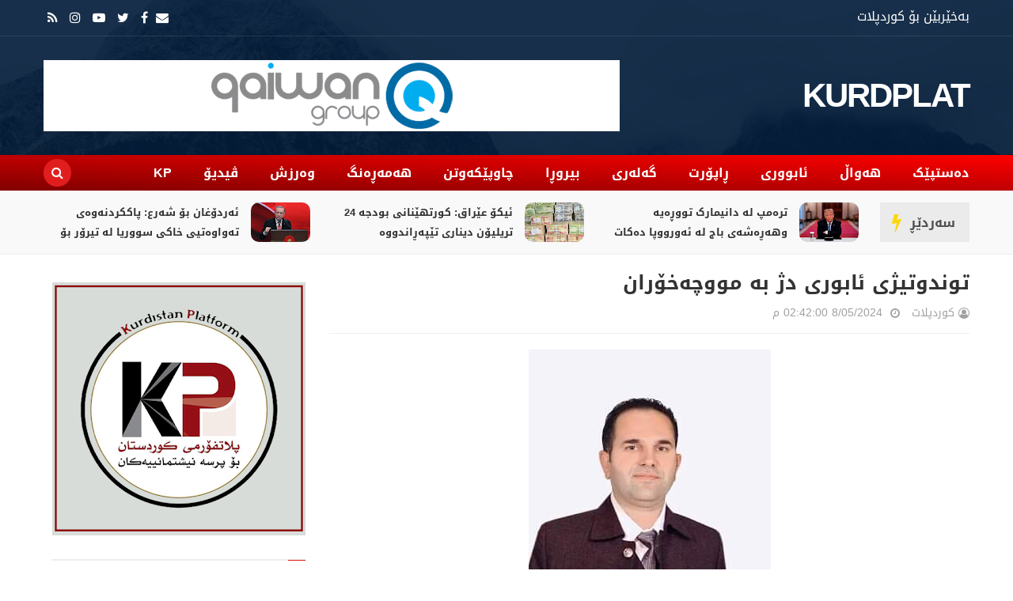

--- FILE ---
content_type: text/html; charset=UTF-8
request_url: https://www.kurdplat.net/2024/03/blog-post_21.html
body_size: 28927
content:
<!DOCTYPE html>
<html class='v2' dir='rtl' xmlns='http://www.w3.org/1999/xhtml' xmlns:b='http://www.google.com/2005/gml/b' xmlns:data='http://www.google.com/2005/gml/data' xmlns:expr='http://www.google.com/2005/gml/expr'>
<head>
<link href='https://www.blogger.com/static/v1/widgets/2370241452-css_bundle_v2_rtl.css' rel='stylesheet' type='text/css'/>
<meta content='G-Y_DUsFN81HqG6cb8bCUBbCiOznnUaEcJSuenenS3c' name='google-site-verification'/>
<meta content='8fd53190e4dc7925' name='yandex-verification'/>
<meta content='width=device-width,initial-scale=1.0,minimum-scale=1.0,maximum-scale=1.0' name='viewport'/>
<meta content='text/html; charset=UTF-8' http-equiv='Content-Type'/>
<meta content='blogger' name='generator'/>
<link href='https://www.kurdplat.net/favicon.ico' rel='icon' type='image/x-icon'/>
<link href='https://www.kurdplat.net/2024/03/blog-post_21.html' rel='canonical'/>
<link rel="alternate" type="application/atom+xml" title="KURDPLAT - Atom" href="https://www.kurdplat.net/feeds/posts/default" />
<link rel="alternate" type="application/rss+xml" title="KURDPLAT - RSS" href="https://www.kurdplat.net/feeds/posts/default?alt=rss" />
<link rel="service.post" type="application/atom+xml" title="KURDPLAT - Atom" href="https://www.blogger.com/feeds/8874160831768372105/posts/default" />

<link rel="alternate" type="application/atom+xml" title="KURDPLAT - Atom" href="https://www.kurdplat.net/feeds/3169861149712889474/comments/default" />
<!--Can't find substitution for tag [blog.ieCssRetrofitLinks]-->
<link href='https://blogger.googleusercontent.com/img/b/R29vZ2xl/AVvXsEijV8FwIM0ayxJdNgcM0dZBZzGFveZpL_5wr9BaN7QvgDIn3CcHanjCIv_hcC4IM6BOaUDTumA4LeLO92iiKgyeu8y9hemOr6gDcrBabRhuAyREAln6kLwTzsujKhbRiMpGeWM71T7pyfHzn9u2enPR3BrF_wukSIexaqdyTWPgrmcEfKdkWC9c977koi0/s1600/IMG_0579.jpeg' rel='image_src'/>
<meta content='https://www.kurdplat.net/2024/03/blog-post_21.html' property='og:url'/>
<meta content='توندوتیژی ئابوری دژ بە مووچەخۆران' property='og:title'/>
<meta content='کوردپلات میدیایی ئەهلی ئازادە لە پێناو سەرچاوەی هەواڵ و زانیاری دروستدا كاردەكات' property='og:description'/>
<meta content='https://blogger.googleusercontent.com/img/b/R29vZ2xl/AVvXsEijV8FwIM0ayxJdNgcM0dZBZzGFveZpL_5wr9BaN7QvgDIn3CcHanjCIv_hcC4IM6BOaUDTumA4LeLO92iiKgyeu8y9hemOr6gDcrBabRhuAyREAln6kLwTzsujKhbRiMpGeWM71T7pyfHzn9u2enPR3BrF_wukSIexaqdyTWPgrmcEfKdkWC9c977koi0/w1200-h630-p-k-no-nu/IMG_0579.jpeg' property='og:image'/>
<title>
توندوتیژی ئابوری دژ بە مووچەخۆران | KURDPLAT
</title>
<!-- Blank description -->
<!-- Blank keywords -->
<meta content='true' name='MSSmartTagsPreventParsing'/>
<meta content='blogger' name='generator'/>
<meta content='en-us' http-equiv='content-language'/>
<meta content='کوردپلات | KURDPLAT' property='og:description'/>
<meta content='کوردپلات' property='og:site_name'/>
<meta content='https://www.kurdplat.net/' name='twitter:domain'/>
<meta content='' name='twitter:title'/>
<meta content='summary' name='twitter:card'/>
<meta content='' name='twitter:title'/>
<meta content='کوردپلات | KURDPLAT' name='twitter:description'/>
<meta content=' , میدیا , سۆشیاڵ , ئازادی  , میدیا , کوردستان , kurdmedia , covid19 , kurdistan , kurdplat , کوردپلات , کورد پلات , wikipedia,KURDPLAT media ,tv ,kurdistan24 ,rudaw ,nrt ,kurdiu ,' name='keywords'/>
<script src='https://code.jquery.com/jquery-2.1.4.min.js' type='text/javascript'></script>
<link href='https://fonts.googleapis.com/css?family=Tajawal:400,700&subset=arabic' rel='stylesheet' type='text/css'/>
<link href='https://maxcdn.bootstrapcdn.com/font-awesome/4.7.0/css/font-awesome.min.css' rel='stylesheet'/>
<link href="//fonts.googleapis.com/earlyaccess/droidarabickufi.css" rel="stylesheet" type="text/css">
<!-- UIkit CSS -->
<link href='https://cdnjs.cloudflare.com/ajax/libs/uikit/3.0.0-rc.5/css/uikit.min.css' rel='stylesheet'/>
<link href='https://www.kurdplat.net/favicon.ico' rel='shortcut icon' type='image/vnd.microsoft.icon'/>
<style id='page-skin-1' type='text/css'><!--
/=====================================*
Theme Name: KURD PLAT V2.0 Developed BY WebAce For iT
*======================================/
/*************** Variable Definitions **************/
<Variable name="all.colors" description="All Colors" type="color" default="#e51515"/>
<Variable name="all.menu.colors" description="All Menu Colors" type="color" default="#000"/>
<Variable name="title.font.1" description="Title Font 1" type="font" default="normal 700 30px 'Droid Arabic Kufi', sans-serif"/>
<Variable name="title.font.2" description="Title Font 2" type="font" default="normal 700 28px 'Droid Arabic Kufi', sans-serif"/>
<Variable name="title.font.3" description="Title Font 3" type="font" default="normal 700 26px 'Droid Arabic Kufi', sans-serif"/>
<Variable name="title.font.4" description="Title Font 4" type="font" default="normal 700 24px 'Droid Arabic Kufi', sans-serif"/>
<Variable name="title.font.5" description="Title Font 5" type="font" default="normal 700 22px 'Droid Arabic Kufi', sans-serif"/>
<Variable name="title.font.6" description="Title Font 6" type="font" default="normal 400 20px 'Droid Arabic Kufi', sans-serif"/>
<Variable name="title.font.7" description="Title Font 7" type="font" default="normal 400 18px 'Droid Arabic Kufi', sans-serif"/>
<Variable name="title.font.8" description="Title Font 8" type="font" default="normal 400 16px 'Droid Arabic Kufi', sans-serif"/>
<Variable name="title.font.9" description="Title Font 9" type="font" default="normal 400 14px 'Droid Arabic Kufi', sans-serif"/>
/*************** General **************/
* {outline: 0; word-wrap: break-word}
* {
-webkit-box-sizing: border-box;
-moz-box-sizing: border-box;
box-sizing: border-box;
}
*:before, *:after {
-webkit-box-sizing: border-box;
-moz-box-sizing: border-box;
box-sizing: border-box;
}
html {
-webkit-text-size-adjust: 100%;
-ms-text-size-adjust: 100%;
}
body {background: #fff; margin: 0; padding: 0; outline: 0; font-family: 'Droid Arabic Kufi', sans-serif; color: #333; font-size: 16px; line-height: normal; min-height: 100%; max-height: 100%; -webkit-backface-visibility: hidden;}
article, aside, details, figcaption, figure, footer, header, hgroup, menu, nav, section {display: block}
a, a:link, a:focus, a:visited, a:hover {color: #333; text-decoration: none; -webkit-backface-visibility: hidden; display: inherit; border-radius: 10px;}
h1, h2, h3, h4, h5, h6 {-webkit-backface-visibility: hidden; margin: 0}
h1 {font-size: 28px; line-height: 38px;}
h2 {font-size: 26px; line-height: 36px;}
h3 {font-size: 24px; line-height: 34px;}
h4 {font-size: 22px; line-height: 32px;}
h5 {font-size: 20px; line-height: 30px;}
h6 {font-size: 18px; line-height: 28px;}
img {max-width: 100%; height: auto;}
ul, ol {padding: 0; margin: 0;}
input, textarea {border: none; background: transparent}
.clear {clear: both;}
#header, #wrapper, #footer {width: 100%; clear: both}
.widget, .widget ul, .widget li, .section {padding: 0; margin: 0;}
.cf, .cf:after, .cf:before {content: ""; display: table;}
.cf:after {clear: both}
.container {max-width: 1170px; margin: 0 auto}
.grp-col {display: block}
.col {float: left; padding: 0 2%; vertical-align: top}
.col:nth-child(1n) {padding-left: 0}
.col:last-child {padding-right: 0}
.colx2 {float: right; width: 50%;}
.colx3 {float: right; width: 33.333%;}
.colx4 {}
/************** Icon ***************/
.breakingnews h2.title:after, .nav-header ul > li.parent > a:after, .nav-header ul > li > ul > li > a:after, .hot-trend h2.title:after,
.row-main h2.title:after, .sidebar h2:after, .gsc-search-button:before, .FollowByEmail .follow-by-email-inner:after,
#main-menu:before, .instafeed-ft h2:before, .entry-content ul li:before, .entry-content .tr_bq:before, .comments .comment-actions a:before, .comments .comment-actions .item-control a:before, .il-photo__likes, .il-photo__comments, .newsletter-ft h2.title:before,
.post-entry-8 .thumb-post, .thumb-post[style*="img.youtube.com"]:after, .thumb-post[style*="i.ytimg.com"]:after
{
display: inline-block;
font: normal normal normal 14px/1 FontAwesome;
font-size: inherit;
text-rendering: auto;
-webkit-font-smoothing: antialiased;
-moz-osx-font-smoothing: grayscale;
}
.fa-search:hover, .fa-times-circle:hover, input.gsc-search-button:hover, .close-sidebar:hover {cursor: pointer;}
/*************** Transition ***************/
.Label .label-size, .blog-pager .pager-list-post,
.comments .comments-content .loadmore a, .instafeed-ft .il-photo__meta
{
-webkit-transition: all 0.2s linear;
-moz-transition: all 0.2s linear;
-o-transition: all 0.2s linear;
-ms-transition: all 0.2s linear;
transition: all 0.2s linear;
}
.social-network ul li a, .search .close-search, .search .form-search, .search .form-search.show-search, .menu-sidebar .bg-opacity, .thumb-post:before, .bx-controls a, .about-ft .social-network ul li a, .displaypageNum a:hover, .showpage a:hover, .nav-header ul li a, .nav-header ul ul, .icon-parent, .Header h1.title, .Header .description, .search, #menu:before, .post-footer .label-post a, #LinkList3 ul li a
{
-webkit-transition: all 0.3s linear;
-moz-transition: all 0.3s linear;
-o-transition: all 0.3s linear;
-ms-transition: all 0.3s linear;
transition: all 0.3s linear;
}
/*************** Rotate 360 ***************/
{
-webkit-transform:rotate(360deg);
-moz-transform:rotate(360deg);
-o-transform:rotate(360deg);
}
/*************** Animation Border ***************/
@-webkit-keyframes pulse {
0% {
-webkit-box-shadow: 0 0 0 0 rgba(255,22,84,0.4);
}
70% {
-webkit-box-shadow: 0 0 0 10px rgba(255,22,84,0);
}
100% {
-webkit-box-shadow: 0 0 0 0 rgba(255,22,84,0);
}
}
@keyframes pulse {
0% {
-moz-box-shadow: 0 0 0 0 rgba(255,22,84,0.4);
box-shadow: 0 0 0 0 rgba(255,22,84,0.4);
}
70% {
-moz-box-shadow: 0 0 0 10px rgba(255,22,84,0);
box-shadow: 0 0 0 10px rgba(255,22,84,0);
}
100% {
-moz-box-shadow: 0 0 0 0 rgba(255,22,84,0);
box-shadow: 0 0 0 0 rgba(255,22,84,0);
}
}
/*************** Scroll Fixed ***************/
#loader {display: block; position: fixed; top: 0; left: 0; right: 0; bottom: 0; background-color: #fff; height: 100vh; width: 100%; z-index: 99999;}
#loader .fa {position: absolute; top: 45%;  left: 48%; transform: translate(-50%,-50%); display: table; font-size: 32px; color: #999}
/*************** Header ***************/
.fl-left {float: left}
.fl-right {float: right}
.no-title h2 {display: none}
#header {position: relative; background-attachment: fixed; background-position: center bottom; background-size: cover}
#header:before {content: ""; position: absolute; width: 100%; height: 100%; background: rgba(0, 27, 57, 0.90)}
.content-header {position: relative}
.top-header {padding: 10px 0; border-bottom: solid 1px rgba(255, 255, 255, 0.1)}
.text-header {color: #fff}
.text-header a {display: inline; color: #999; text-decoration: underline}
.social-network ul li a {color: #fff}
.social-network ul li a:hover {color: #999}
.social-network ul li {display: inline-block; margin: 0 5px}
.social-network ul li:first-child {margin-left: 0}
.social-network ul li a {line-height: 25px}
.mid-header {position: relative}
.logo {height: 150px; display: flex; align-items: center}
.Header h1.title {text-transform: uppercase; font-size: 42px; line-height: 42px; font-weight: 600; font-family: 'Droid Arabic Kufi', sans-serif; letter-spacing: -2px; position: relative; z-index: 20; margin-bottom: 0; color: #fff}
.Header h1.title a {color: #fff}
.Header h1.title::first-letter, .Header h1.title a::first-letter {color: #ffffff}
.Header .description {color: #fff; font-size: 16px; margin: 0}
.adv-hd {display: flex; height: 150px; align-items: center;}
#main-menu {margin-left: -20px}
.nav-search {position: relative; background: linear-gradient(2deg,#810000,#ff0000)}
.nav-header {margin-right: -20px}
.nav-header ul li {position: relative; display: inline-block}
.nav-header > ul > li > a {padding: 0 20px; text-transform: uppercase; font: normal 400 16px 'Droid Arabic Kufi', sans-serif; line-height: 45px; color: #fff ; font-weight: 600;}
.nav-header ul ul li a:hover {padding-right: 5px}
.nav-header ul li.uk-parent:hover > ul {visibility: visible; opacity: 1;}
.nav-header ul ul, .nav-header ul ul ul {position: absolute; right: 0; top: 100%; display: inherit; width: 250px; visibility: hidden; opacity: 0; z-index: 999; box-shadow: 0 1px 3px rgba(0, 0, 0, 0.1); background: #fff}
.nav-header ul ul li {width: 100%}
.nav-header ul ul li a {display: block;line-height: 42px; border-bottom: dashed 1px #e9e9e9; padding: 0; margin: 0 20px; text-transform: capitalize}
.nav-header ul ul li:last-child > a {border-bottom: none}
.nav-header ul ul ul {right: 100%; top: 0}
.nav-header ul li .icon-parent {position: absolute}
.nav-header ul li > .icon-parent {top: 18px; left: 0; color: #fff}
.nav-header > ul li > ul > li > .icon-parent {top: 16px; left: 20px; color: #000;
-webkit-transform:rotate(90deg);
-moz-transform:rotate(90deg);
-o-transform:rotate(90deg);
-ms-transform:rotate(90deg);
transform:rotate(90deg);
}
.search {display: flex; height: 45px; align-items: center; margin-right: 30px}
.search .open-search {color: #fff; border-radius: 100%; width: 35px; height: 35px; text-align: center; line-height: 35px; background: rgb(225, 30, 30)}
.close-search {font-size: 32px; position: absolute; top: 50px; left: 50px; transform: scale(0); color: #e51515; background: #fff; border-radius: 100%; width: 32px; height: 31px; display: flex; align-items: center; justify-content: center}
.search .form-search.show-search .close-search {transform: scale(1);}
.search .form-search.show-search {visibility: visible !important; opacity: 1; -webkit-transform: rotateX(0deg); transform: rotateX(0deg);}
.search .form-search {position: fixed; top: 0; left: 0; width: 100%; height: 100%; display: table; background: rgba(0, 0, 0, 0.95); visibility: hidden; opacity: 0; z-index: 9999;}
.search .form-search #search {display: table-cell; vertical-align: middle; text-align: center;}
.search h2.title {text-transform: capitalize}
#BlogSearch1_form {border-bottom: solid 1px #fff; max-width: 800px; margin: 0 auto}
#BlogSearch1_form .gsc-search-box {display: block; margin: 0}
#BlogSearch1_form .gsc-search-box .gsc-input {border: none; height: 52px; font-family:Droid Arabic Kufi; font-size: 32px; color: #fff; padding: 8px 0}
#BlogSearch1_form .gsc-search-box input.gsc-search-button {text-indent: -9999px; width: 32px; height: 32px; position: absolute; z-index: 9999; bottom: 18px; margin-right: -30px}
#BlogSearch1_form .gsc-search-box td.gsc-search-button:before {content:"\f002"; font-size: 32px; color: #fff}
.bot-header {position: relative; background: #f9f9f9; border-bottom: solid 1px #eee; padding: 15px 0}
.breakingnews {position: relative}
.breakingnews .widget {padding: 0 130px 0 0 !important}
.breakingnews h2.title {position: absolute!important; right: -10px; top: 0; font: normal 400 16px 'Droid Arabic Kufi', sans-serif !important; font-weight: 600 !important; height: 100%; border-top: none!important; z-index: 20; background: #ebebeb; padding: 0 18px 0 38px !important; display: flex; align-items: center}
.breakingnews h2.title:before {content: ""; background: transparent!important}
.breakingnews h2.title:after {content: "\f0e7"; color: #ffd600; font-size: 24px; position: absolute; left: 15px; top: 0; display: flex; align-items: center; height: 100%}
.breakingnews h2.title a {color:#4f4f4f}
.breakingnews .panel-post {height: 48px; overflow: hidden}
.breakingnews .panel-post .label-post {margin: 4px 0 0 10px}
.breakingnews .panel-post .title-post {display: inline; font:normal 550 13px 'Droid Arabic Kufi', sans-serif}
.breakingnews .panel-post .title-post a:hover {color: #000}
.breakingnews .post-entry ul li {padding: 0 10px}
/*************** Wrapper ***************/
.grid-posts .label-post em, .grid-posts .published, .grid-posts .comment-link,
.grid-posts .name-post, .grid-posts .name-post span, .date-post, .cmt-post, .cmt-post a, .fa-clock-o, .fa-comments-o
{
color: #a0a0a0; margin-left: 0
}
.mog-category ul li:hover .thumb-post:before, .grid-posts:hover .thumb-post:before, .related-posts ul li:hover .thumb-post:before
{
opacity: 1;
}
.mog-category h2.title, .sidebar h2, .blog-posts h2.title {font:normal 550 20px 'Droid Arabic Kufi', sans-serif; line-height: 32px; text-transform: uppercase; border-top: solid 2px #eee; padding: 15px 30px 5px 0; margin: 0 10px; position: relative}
.mog-category h2.title:before, .sidebar h2:before, .blog-posts h2.title:before {content: ""; position: absolute; right: 0; top: -1px; width: 22px; height: 1px; background: #e51515}
.mog-category .widget {padding: 15px 0}
.mog-category .widget:last-child {padding-bottom: 0}
.thumb-post {background-size: cover; background-repeat: no-repeat; background-position: center center; position: relative}
.thumb-post:before {content: ""; background: rgba(0, 0, 0, 0.2); z-index: 10; position: absolute; left: 0; top: 0; width: 100%; height: 100%; opacity: 0}
.thumb-post[style*="img.youtube.com"]:after, .thumb-post[style*="i.ytimg.com"]:after {content: "\f04b"; color: rgba(255, 255, 255, 0.9); border: solid 2px rgba(255, 255, 255, 0.9); width: 32px; height: 32px; border-radius: 100%; font-size: 20px; padding-left: 3px; position: absolute; top: 10px; left: 10px; display: flex; align-items: center; justify-content: center;
-webkit-transform: rotate(180deg);
-moz-transform: rotate(180deg);
-o-transform: rotate(180deg);
-ms-transform: rotate(180deg);
transform: rotate(180deg);
}
.panel-post .label-post {display: inline-block; background: #e51515; padding: 3px 6px 5px 8px; font-family: 'Droid Arabic Kufi', sans-serif; font-size: 12px; color: #fff; margin-bottom: 10px; text-transform: uppercase; letter-spacing: 1px}
.panel-post .title-post {font:normal 550 14px 'Droid Arabic Kufi', sans-serif}
.panel-post .grp-post {margin-top: 10px}
.panel-post .grp-post span {margin: 0 0 0 10px; font-size: 14px; text-transform: capitalize}
.panel-post .grp-post span a {text-transform: capitalize}
.panel-post .grp-post span em {font-style: normal; margin-right: 5px;}
.panel-post .grp-post span .avt-user-post {position: relative; top: 10px; margin-right: 8px}
.panel-post .grp-post span .avt-user-post img {width: 32px; height: 32px; border-radius: 50%}
.panel-post .grp-post .fa-user-circle-o, .panel-post .grp-post .fa-clock-o, .panel-post .grp-post .fa-comments-o {margin-left: 5px; font-size: 14px; position: relative; top: 1px}
.panel-post .sample-post {margin: 10px 0 0; line-height: 30px; font-size: 14px ; text-align: justify;}
.panel-post .share-post span {margin: 0 10px}
.breakingnews .thumb-post:after {width: 32px; height: 32px; font-size: 16px}
.top-wrp {padding-top: 10px}
.main-featured {width: 70%}
.hot-trend {width: 30%}
.hot-trend h2.title {padding-right: 35px; margin-bottom: 0}
.hot-trend h2.title:after {content: "\f0f3"; color: #e51515; font-size: 24px; position: absolute; right: 0; top: 19px; width: auto; height: auto}
.bot-wrp {width: 100%; padding: 20px 0 30px}
.main-content {width: 70%; padding-left: 10px}
.grp-row-main, .row-main {margin-bottom: 30px}
.row-main:last-child {margin-bottom: 0}
.row-main h2.title:after, .sidebar h2:after {content: "\f0da"; color: #fff; background: #e51515; width: 18px; height: 18px; padding-left: 2px; text-align: center; line-height: 18px; font-size: 16px; position: absolute; right: 0; top: 23px; border-radius: 100%; box-shadow: 0 0 0 rgba(255, 22, 84, 0.4); animation: pulse 2s infinite;
-webkit-transform: rotate(180deg);
-moz-transform: rotate(180deg);
-o-transform: rotate(180deg);
-ms-transform: rotate(180deg);
transform: rotate(180deg);
}
.fix-panel-post {position: absolute; width: 100%; padding: 10px; bottom: 0; left: 0; z-index: 20}
.fix-panel-post .ct-panel-post {padding: 15px 20px;
background: -moz-linear-gradient(top, rgba(0,0,0,0) 0%, rgba(0,0,0,0.5) 50%, rgba(0,0,0,1) 100%);
background: -webkit-linear-gradient(top, rgba(0,0,0,0) 0%,rgba(0,0,0,0.5) 50%,rgba(0,0,0,1) 100%);
background: linear-gradient(to bottom, rgba(0,0,0,0) 0%,rgba(0,0,0,0.5) 50%,rgba(0,0,0,1) 100%);
filter: progid:DXImageTransform.Microsoft.gradient( startColorstr='#00000000', endColorstr='#000000',GradientType=0 );
}
.fix-panel-post .title-post a {color: #fff}
.fix-panel-post .grp-post span {color: #a0a0a0}
.grp-post-entry {}
.post-entry {float: right; width: 100%}
.post-entry ul li {display: inline-block; vertical-align: top; list-style: none; padding: 10px; position: relative; overflow: hidden}
.post-entry .thumb-post {float: right; background-color: #f9f9f9}
.post-entry-1, .post-entry-2, .post-entry-6 {width: 50%}
.post-entry-1 .thumb-post, .post-entry-3 .thumb-post, .post-entry-9 .thumb-post {width: 100%; height: 250px; margin-bottom: 15px}
.post-entry-1 .title-post {font: normal 700 20px 'Droid Arabic Kufi', sans-serif; line-height: 28px}
.post-entry-2 .thumb-post, .post-entry-4 .thumb-post, .post-entry-10 .thumb-post {width: 150px; height: 100px; margin-left: 15px}
.post-entry-3, .post-entry-4 {width: 100%}
.post-entry-3 ul li, .post-entry-4 ul li, .post-entry-6 ul li {width: 50%}
.post-entry-3 .thumb-post {margin-bottom: 0}
.post-entry-3 .panel-post .title-post, .post-entry-5 .panel-post .title-post, .post-entry-9 .panel-post .title-post, .post-entry-12 .panel-post .title-post {font: normal 400 20px 'Droid Arabic Kufi', sans-serif; line-height: 26px}
.post-entry-5, .post-entry-7, .post-entry-8, .post-entry-9, .post-entry-11, .post-entry-12 {float: none}
.post-entry-5 .thumb-post, .post-entry-12 .thumb-post {width: 100%; height: 300px}
.post-entry-6 .thumb-post {width: 100%; height: 120px; margin-bottom: 10px}
.post-entry-7 ul li, .post-entry-12 ul li {width: 33.333%}
.post-entry-7 .thumb-post {width: 100%; height: 150px; margin-bottom: 10px}
.post-entry-8 .thumb-post {width: 100%; height: 420px}
.post-entry-8 .thumb-post[style*="img.youtube.com"], .post-entry-11 .thumb-post[style*="img.youtube.com"], .post-entry-13 .thumb-post[style*="img.youtube.com"] {display: flex;
align-items: center; justify-content: center; position: inherit}
.post-entry-8 .thumb-post[style*="img.youtube.com"]:after, .post-entry-11 .thumb-post[style*="img.youtube.com"]:after, .post-entry-13 .thumb-post[style*="img.youtube.com"]:after {position: inherit; top: 0; left: 0}
.post-entry-8 .thumb-post:after, .post-entry-11 .thumb-post:after {width: 62px; height: 62px; font-size: 42px; line-height: 60px;}
.post-entry-9 .thumb-post {margin-bottom: 0}
.post-entry-9 ul li, .post-entry-10 ul li, .post-entry-11 ul li,.post-entry-2 ul li {width: 100%}
.post-entry-11 .thumb-post {width: 100%; height: 470px}
.post-entry-11 .title-post, .post-entry-8 .title-post {font: normal 700 26px 'Droid Arabic Kufi', sans-serif; line-height: 32px}
.post-entry-11 ul li {padding-top: 0}
.post-entry-13 .thumb-post {width: 75px; height: 50px; margin-left: 15px}
.cate-videos {background: #000; padding: 0 10px 10px}
.cate-videos .widget {padding: 0}
.cate-videos h2.title {border-top: none;}
.cate-videos h2.title:before {top: 0; height: 3px; width: 108px}
.cate-videos h2.title a {color: #fff}
.grid-posts {display: inline-block; width: 100%; padding: 10px}
.grid-posts .item-control {position: absolute; top: 20px; right: 20px; z-index: 20}
.grid-posts .thumb-post {float: right; width: 40%; height: 200px; margin-left: 20px}
.grid-posts .label-post a {display: none; color: #fff}
.grid-posts .label-post a:nth-child(1) {display: inline-block}
.grid-posts .panel-post .title-post {font: normal 550 18px 'Droid Arabic Kufi', sans-serif; line-height: 30px}
.grid-posts .grp-post .published {text-decoration: none; text-transform: capitalize}
.grid-posts .sample-post {display: block; margin: 10px 0 0; line-height: 23px}
.blog-pager {display: inline-block; width: 100%; margin: 0 !important}
.blog-pager a {display: inline-block; font-size: 14px}
.blog-pager .pager-list-post {border: solid 1px #eee; font-size: 14px; border-radius: 24px; margin: 5px 0; padding: 0 20px; line-height: 32px ; display: none;}
.blog-pager .pager-list-post:hover {border: solid 1px #e51515; background: #e51515; color: #fff}
.blog-pager .newer-link {float: left}
.blog-pager .newer-link i {margin-right: 10px}
.blog-pager .older-link {float: right}
.blog-pager .older-link i {margin-left: 10px}
.sidebar-content {width: 30%; padding-right: 10px}
.sidebar .widget {padding: 15px 0}
.sidebar .widget-content {padding: 0 10px}
#LinkList3 ul {padding-top: 5px; margin: 0 -5px}
#LinkList3 ul li {float: left; width: 50%; margin: 0; padding: 5px}
#LinkList3 ul li a {color: #fff}
#LinkList3 ul li .fa {height: 35px; width: 100%; padding: 0 15px; line-height: 37px}
#LinkList3 ul li .fa:before {float: right}
#LinkList3 ul li .fa-facebook:after, #LinkList3 ul li .fa-twitter:after,  #LinkList3 ul li .fa-google-plus:after, #LinkList3 ul li .fa-linkedin:after,
#LinkList3 ul li .fa-youtube-play:after, #LinkList3 ul li .fa-instagram:after, #LinkList3 ul li .fa-pinterest:after, #LinkList3 ul li .fa-rss:after
{
margin-right: 10px; padding-right: 10px; border-right: solid 1px rgba(255,255,255,0.5); font: normal 400 14px 'Droid Arabic Kufi', sans-serif
}
#LinkList3 ul li .fa-facebook, .sb-facebook {background: #3b5998}
#LinkList3 ul li .fa-facebook:after {content: "Facebook"}
#LinkList3 ul li .fa-twitter, .sb-twitter {background: #1da1f2}
#LinkList3 ul li .fa-twitter:after {content: "Twitter"}
#LinkList3 ul li .fa-google-plus, .sb-googleplus {background: #dd4b39}
#LinkList3 ul li .fa-google-plus:after {content: "Google Plus"}
#LinkList3 ul li .fa-linkedin, .sb-linkedin {background: #017ab5}
#LinkList3 ul li .fa-linkedin:after {content: "Linkedin"}
#LinkList3 ul li .fa-youtube-play {background: #cd201f}
#LinkList3 ul li .fa-youtube-play:after {content: "Youtube"}
#LinkList3 ul li .fa-instagram {
background: #f09433;
background: -moz-linear-gradient(45deg, #f09433 0%, #e6683c 25%, #dc2743 50%, #cc2366 75%, #bc1888 100%);
background: -webkit-linear-gradient(45deg, #f09433 0%, #e6683c 25%, #dc2743 50%, #cc2366 75%, #bc1888 100%);
background: linear-gradient(45deg, #f09433 0%, #e6683c 25%, #dc2743 50%, #cc2366 75%, #bc1888 100%);
filter: progid: DXImageTransform.Microsoft.gradient( startColorstr='#f09433', endColorstr='#bc1888', GradientType=1);
}
#LinkList3 ul li .fa-instagram:after {content: "Instagram"}
#LinkList3 ul li .fa-pinterest, .sb-pinterest {background: #bd081c}
#LinkList3 ul li .fa-pinterest:after {content: "Pinterest"}
#LinkList3 ul li .fa-rss {background: #f78323}
#LinkList3 ul li .fa-rss:after {content: "Rss"}
.FollowByEmail .widget-content {padding-top: 10px}
.FollowByEmail .follow-by-email-inner {background: #f9f9f9; border: solid 1px #eee; padding: 10px 20px}
.FollowByEmail .follow-by-email-inner:before {content: "أدخل عنوان بريدك الإلكتروني للاشتراك في هذه المدونة وتلقي إشعارات بالمشاركات الجديدة عبر البريد الإلكتروني";
font-size: 14px; line-height: 22px; margin: 14px 0; color: #999; display: block; text-transform: capitalize;
}
.FollowByEmail .follow-by-email-inner:after {content: "\f0e0"; position: absolute; top: 10px; right: 10px; color: rgba(0, 0, 0, 0.05); font-size: 76px;
transform: rotate(45deg);
-webkit-transform: rotate(45deg);
-moz-transform: rotate(45deg);
-o-transform: rotate(45deg);
}
.FollowByEmail .follow-by-email-inner td {display: block; width: 100%; margin-bottom: 10px}
.FollowByEmail .follow-by-email-inner .follow-by-email-address {display: block; height: 40px; width: 100% !important; font-size: 14px; font-style: italic; padding: 0 20px; border: 0 !important; background-color: #fff !important}
.FollowByEmail .follow-by-email-inner .follow-by-email-submit {width: 100% !important; margin-left: 0; border-radius: 0 !important; height: 40px !important; background-color: #e51515; color: #fff !important; font: normal 400 16px 'Droid Arabic Kufi', sans-serif}
.PopularPosts ul li {list-style: none}
.PopularPosts ul li:nth-child(1) .item-thumbnail:before, .PopularPosts ul li:nth-child(2) .item-thumbnail:before, .PopularPosts ul li:nth-child(3) .item-thumbnail:before, .PopularPosts ul li:nth-child(4) .item-thumbnail:before, .PopularPosts ul li:nth-child(5) .item-thumbnail:before
{
position: absolute; right: 0; bottom: 0; background: #e51515; z-index: 20; width: 25px; height: 25px; display: flex; align-items: center; justify-content: center; color: #fff; font-family: 'Droid Arabic Kufi', sans-serif;
}
.PopularPosts ul li:nth-child(1) .item-thumbnail:before {content: "1"}
.PopularPosts ul li:nth-child(2) .item-thumbnail:before {content: "2"}
.PopularPosts ul li:nth-child(3) .item-thumbnail:before {content: "3"}
.PopularPosts ul li:nth-child(4) .item-thumbnail:before {content: "4"}
.PopularPosts ul li:nth-child(5) .item-thumbnail:before {content: "5"}
.PopularPosts ul li:last-child {margin-bottom: 0}
.PopularPosts .item-thumbnail {float: right; margin: 0 0 0 15px; position: relative}
.PopularPosts .item-thumbnail img {display: inherit; width: 150px; height: 100px; padding-right: 0}
.PopularPosts .item-title {padding: 0; font: normal 400 16px 'Droid Arabic Kufi', sans-serif; line-height: 24px}
.contact-form-widget {padding: 10px}
.contact-form-widget form {background: #f9f9f9; padding: 10px 20px 5px; border: solid 1px #eee; color: #888}
.contact-form-widget, .contact-form-name, .contact-form-email, .contact-form-email-message {max-width: 100%}
.contact-form-name, .contact-form-email, .contact-form-email-message {padding: 0 20px; border: none}
.contact-form-name, .contact-form-email {height: 40px}
.contact-form-email-message {padding: 10px}
.contact-form-button-submit, .contact-form-button-submit:hover {background: #e51515; color: #fff; border: none; border-radius: 0; width: 100%; height: 40px; font: normal 400 16px 'Droid Arabic Kufi', sans-serif}
.mog-adv {text-align: center}
/*************** Footer ***************/
#footer {position: relative; background-attachment: fixed; background-position: center bottom; background-size: cover; background-color: #000}
#footer:before {content: ""; position: absolute; width: 100%; height: 100%; background: rgba(0, 27, 57, 0.90);}
.ct-ft {padding: 50px 0 0}
.ct-ft .colx3 {width: 33.333%}
.ct-ft h2 {padding-bottom: 10px; margin-bottom: 30px; font: normal 700 22px 'Droid Arabic Kufi', sans-serif; color: #fff; text-transform: uppercase;}
.ct-ft h2:after {content: ""; background: #e51515; width: 50px; height: 1px; position: absolute; right: 0; bottom: 0}
.about-ft {padding-left: 20px}
.about-ft .widget {margin-bottom: 30px}
.about-ft .widget:last-child {margin-bottom: 0}
.about-ft .Header h1.title, .about-ft .Header h1.title a {color: #fff; font-size: 42px; line-height: 42px; letter-spacing: -2px}
.about-ft .Text strong, .about-ft .Text span {background: transparent !important; color: #999; line-height: 22px}
.about-ft .social-network ul li a, .about-ft .Text {color: #e7e7e7}
.about-ft .social-network ul li a:hover {color: #fff}
.instafeed-ft {padding: 0 20px}
.instafeed li {float: left; width: 33.333%; list-style: none; position: relative; overflow: hidden}
.instafeed li .thumb-post {height: 95px}
.instafeed li .thumb-post img {display: inherit; width: 100%}
.instafeed li:hover .thumb-post:before {opacity: 1}
.instafeed li:hover .il-photo__meta {bottom: 10%}
.instafeed .il-photo__meta {position: absolute; bottom: -20%; width: 100%; text-align: center; z-index: 20}
.instafeed .il-photo__meta div {display: inline-block; margin: 0 10px; color: #fff; font-size: 15px}
.instafeed .il-photo__likes:before {content: "\f08a"; margin-right: 5px}
.instafeed .il-photo__comments:before {content: "\f0e5"; margin-right: 5px}
.tag-ft {padding-right: 20px}
.tag-ft .widget-content {max-height: 195px; overflow-y: auto}
.Label .label-size {padding: 5px 10px 4px;  float: right; background: rgba(255, 255, 255, 0.95); font-size: 13px; text-transform: capitalize; margin: 0 0 10px 10px; border-radius: 3px; opacity: 1}
.Label .label-size a {display: inline-block}
.Label .label-size:hover, .Label .label-size:hover a {background: #e51515; color: #fff}
.scrollup {position: fixed; bottom: -27px; right: -7px; display: none;}
.scrollup:hover {cursor: pointer;}
.scrollup .arrow-top {display: inherit; width: 0; height: 0; border-top: 42px solid transparent; border-bottom: 42px solid transparent; border-left: 42px solid #000; opacity: 0.6;
-ms-transform: rotate(45deg);
-webkit-transform: rotate(45deg);
transform: rotate(45deg);
}
.scrollup em {position: absolute; color: #fff; top: 30px; left: 3px; font-style: normal; text-transform: uppercase; font-size: 10px;
-ms-transform: rotate(-45deg);
-webkit-transform: rotate(-45deg);
transform: rotate(-45deg);
}
.copyright-ft {margin-top: 30px; padding: 20px 0; border-top: solid 1px rgba(255, 255, 255, 0.3); color:#e7e7e7; font-size: 14px; line-height: 22px; font-family: 'Droid Arabic Kufi', sans-serif;}
.copyright-ft a {display: inline-block; color: #e9e9e9;}
/*************** Item ***************/
.timestamp-link {margin-left: -3px}
.entry-content {line-height: 28px}
.entry-content .tr-caption-container img, .entry-content .separator a img, .entry-content a img, .entry-content .separator iframe, .entry-content iframe {max-width: 100%}
.entry-content .separator a, .entry-content a {margin: 0 !important; display: inline; color: #e51515}
.entry-content h1, .entry-content h2, .entry-content h3, .entry-content h4, .entry-content h5, .entry-content h6 {text-transform: uppercase; font: normal 700 24px 'Droid Arabic Kufi', sans-serif}
.entry-content .tr_bq {font: normal 400 20px 'Droid Arabic Kufi', sans-serif; padding: 30px; text-align: center; position: relative; color: #999; background: #f9f9f9}
.entry-content .tr_bq:before {content: "\f10d"; font-size: 28px; color: #999; position: absolute; left: 10px; top: 10px}
.entry-content .tr-caption {background: #f9f9f9; border: dashed 1px #eee; position: relative; top: -7px; font-size: 15px; color: #999; line-height: 25px; font-style: italic; padding: 5px 20px;}
.entry-content ul li {list-style: none; margin: 5px 0 !important; color: #999}
.entry-content ul li:before {content: "\f0da"; color: #999; font-size: 16px; margin-left: 15px; position: relative; top: 0;
-webkit-transform: rotate(180deg);
-moz-transform: rotate(180deg);
-o-transform: rotate(180deg);
-ms-transform: rotate(180deg);
transform: rotate(180deg);
}
.post-footer {margin-top: 50px}
.post-footer .post-footer-line {float: left; width: 100%; border-bottom: solid 1px #eee}
.post-footer .post-footer-line-1 {padding-bottom: 20px}
.post-footer .colx2 .label-post {position: relative; top: 12px}
.post-footer .label-post em, .post-footer .share-post em {font: normal 400 16px 'Droid Arabic Kufi', sans-serif; color: #000; text-transform: uppercase; vertical-align: bottom ;     float: right;}
.post-footer .label-post a {display: inline-block; color: #a0a0a0; margin-left: 5px}
.post-footer .label-post a:hover {color: #e51515}
.post-footer .share-post {display: block; text-align: right; line-height: normal}
.post-footer .share-post span {float: left; padding-left: 5px}
.post-footer .share-post span a {font-size: 14px; width: 28px; line-height: 30px; text-align: center; color: #fff; padding-top: 3px}
.post-footer .author-profile {background: #f9f9f9; margin: 0; padding: 30px 150px 30px 30px; position: relative; border-left: solid 1px #eee; border-right: solid 1px #eee}
.post-footer .author-profile img {position: absolute; right: 20px; width: 110px; height: 110px; border-radius: 50%}
.post-footer .author-profile .g-profile span {font: normal 700 22px 'Droid Arabic Kufi', sans-serif; text-transform: capitalize; margin-bottom: 12px}
.post-footer .author-profile span {display: inherit; line-height: 22px}
.post-footer .ct-author-bio ul {margin-top: 15px; padding-top: 15px; border-top: solid 1px #e9e9e9}
.post-footer .ct-author-bio ul li {display: inline-block; margin-left: 10px}
.post-footer .ct-author-bio ul li a {font-size: 14px}
.post-footer .ct-author-bio ul li a:hover {color: #e51515}
.related-main h2.title, .comments h2.title {border-top: none; margin: 0}
.related-main h2.title:before, .comments h2.title:before {background: transparent}
.related-main {padding: 15px 0 20px}
.related-posts {display: inline-block; width: 100%;}
.related-posts ul li {float: left; list-style: none; width: 33.333%; padding: 10px 10px 0}
.related-posts .thumb-post {width: 100%; height: 170px; margin-bottom: 15px}
.related-posts .panel-post {margin-bottom: 0 !important; padding-bottom: 0 !important; border-bottom: none !important}
.related-posts .panel-post .grp-post .name-post, .related-posts .panel-post .grp-post .cmt-post, .related-posts .panel-post .sample-post, .related-posts .panel-post .share-post {display: none}
.related-posts .panel-post .title-post {font: normal 400 18px 'Droid Arabic Kufi', sans-serif !important; line-height: 22px !important;}
.related-posts .panel-post .grp-post span, .related-posts .panel-post .grp-post span a {color: #999}
.comments {margin-top: 20px}
.comments .comment-block {margin-left: 0; padding: 0 130px 40px 0; border-bottom: solid 1px #eee;}
.comments .avatar-image-container {max-height: 110px; width: 110px}
.comments .avatar-image-container img {width: 110px; height: 110px; max-width: 110px;}
.comments .comments-content .comment-replies {margin-top: 10px}
.comments .comments-content .user a {text-transform: capitalize; font: normal 400 18px 'Droid Arabic Kufi', sans-serif}
.comments .comments-content .datetime {display: block; margin: 5px 0 20px;}
.comments .comments-content .datetime a {color: #999; font-size: 13px; text-transform: capitalize;}
.comments .comments-content .comment-content {margin-bottom: 20px;}
.comments .comment-actions {position: absolute; top: 110px; right: 0}
.comments .comment-actions a {display: inline-block; font-size: 10px; margin-left: 10px; padding: 0; text-transform: uppercase;}
.comments .comment-actions a:before {content: "\f112"; margin-left: 5px}
.comments .comment-actions .item-control a {color: #000}
.comments .comment-actions .item-control a:before {content: "\f1f8"}
.comments .item-control {position: relative; top: 0; right: 0;}
.comments .thread-count a {font-size: 15px; position: relative; top: -3px;}
.comment-form h4#comment-post-message {display: none}
.comments iframe {height: 210px}
.comments .comments-content .loadmore.loaded {opacity: 1; overflow: visible; text-align: center; display: inline-block; width: 100%}
.comments .comments-content .loadmore a {display: inline-block; padding: 8px 15px 6px; border: solid 1px #eee; font-size: 12px; border-radius: 24px; text-transform: uppercase;}
.comments .comments-content .loadmore a:hover {background: #e51515; border: solid 1px #e51515; color: #fff}
.comments .continue a {font: normal 700 22px 'Droid Arabic Kufi', sans-serif}
.status-msg-wrap {display: inline-block; width: 99%; margin: 0 0 10px 10px; padding: 10px 20px; background: #f9f9f9; border: solid 1px #eee}
.status-msg-wrap .status-msg-body {text-align: right; font-size: 15px; position: inherit; padding: 0}
.status-msg-wrap .status-msg-body a {display: inline-block; font-size: 12px; color: #fff; background: #111; padding: 2px 10px 5px; border-radius: 3px;}
.status-msg-wrap .status-msg-body b {font: normal 400 16px 'Droid Arabic Kufi', sans-serif}
.status-msg-wrap .status-msg-border {display: none}
/*************** 404 ***************/
.mog-404 {text-align: center; margin: 50px auto; max-width: 800px}
.mog-text-error {position: relative}
.mog-text-error span {position: absolute; width: 100%; left: 0; top: 0; text-transform: uppercase; color: #999; font-size: 22px;}
.mog-text-404 {font-family: 'Droid Arabic Kufi', sans-serif; font-weight: 600; font-size: 92px; color: #e51515; text-transform: uppercase}
.mog-text-if-404 {}
.mog-text-if-404 span {font: normal 700 26px 'Droid Arabic Kufi', sans-serif; text-transform: uppercase; line-height: 32px}
.mog-text-if-404 p {margin: 10px 0 0; color: #999;}
.mog-text-if-404 p a {display: inline-block; color: #e51515}
.mog-search-404 {margin-top: 30px}
.mog-form-search-404 {margin-bottom: 10px; position: relative; padding-right: 80px}
.mog-input-text-404 {border: solid 1px #eee; padding: 0 15px; height: 38px; width: 100% ; font-family: Droid Arabic Kufi;}
.mog-btn-search-404 {position: absolute; right: 0; top: 0; height: 38px; background: #e51515; color: #fff; padding: 0 15px; border: none; font-size: 12px; text-transform: uppercase; font-family: Droid Arabic Kufi;}
/*************** Paging ***************/
#blog-pager{padding: 10px 0 0}
.blog-pager {background: none;}
.displaypageNum a, .showpage a, .pagecurrent {padding: 10px 15px; margin: 5px; color: #000; border: solid 1px #eee}
.displaypageNum a:hover, .showpage a:hover, .pagecurrent{background: #e51515; text-decoration:none; color: #fff; border: solid 1px #e51515}
.showpageOf{display:none!important}
#blog-pager .pages{border:none;}
/*************** Responsive ***************/
@media (min-width: 320px) and (max-width: 600px)
{
.top-header .fl-left, .top-header .fl-right {width: 100%; text-align: center}
.top-header .text-header {margin-bottom: 10px}
.nav-header ul {padding: 5px 0}
.nav-header ul > li {width: 100%}
.nav-header ul > li > ul {position: relative; width: 100%; visibility: inherit; display: none}
.nav-header ul > li.uk-parent:hover > ul {display: block}
.nav-header ul > li > ul > li > ul {position: relative; right: 0; box-shadow: none; width: 100%; padding: 0 20px}
.nav-header ul > li > ul > li > ul > li {background: transparent;}
.nav-header ul li > .icon-parent {left: 20px}
.breakingnews .widget {padding: 0 2px 0 0 !important}
.breakingnews h2.title {width: 32px; padding: 0 !important; right: -30px; overflow: hidden}
.breakingnews h2.title:before {display: none}
.breakingnews h2.title:after {background: #f9f9f9; left: 0; top: 0; padding: 0 10px}
.post-entry-4 .thumb-post {width: 100%; margin: 0 0 10px}
.post-entry-7 .thumb-post {width: 150px; height: 100px; margin-left: 15px}
.post-entry-11 ul li, .post-entry-1, .post-entry-2, .post-entry-3 ul li, .post-entry-6, .post-entry-7 ul li {width: 100%}
.post-entry-8 .thumb-post {height: 250px}
.post-entry-11 .thumb-post {height: 350px}
.post-entry-12 ul li, .post-entry-6 ul li {width: 50%}
.post-entry-12 ul li:nth-child(3) {width: 100%}
.mog-category ul li {float: none; display: inline-block; vertical-align: top}
.grid-posts .thumb-post {width: 100%; margin-bottom: 15px; height: 250px}
.related-posts ul li {width: 100%}
.related-posts .thumb-post {height: 250px}
.copyright-ft{margin: 20px 0 0}
.post-footer .author-profile {padding: 30px; text-align: center}
.post-footer .author-profile img {position: inherit; float: none; left: 0; display: inline-block; margin-bottom: 20px}
.post-footer .ct-author-bio {display: inline-block; width: 100%}
}
@media (min-width: 601px) and (max-width: 768px)
{
.post-entry-9 .thumb-post {height: 470px}
.post-entry-10 ul li {width: 50%}
.PopularPosts ul li {float: left; width: 50%}
.instafeed li .thumb-post {height: 180px}
}
@media (min-width: 769px) and (max-width: 1024px)
{
.main-featured {width: 65%}
.hot-trend {width: 35%}
}
@media (min-width: 992px) and (max-width: 1169px)
{
}
@media (min-width: 1170px)
{
}
/*************** Responsive All ***************/
@media (min-width: 320px) and (max-width: 768px)
{
.Header h1.title {font-size: 36px; line-height: 36px}
#main-menu {margin-left: 0}
.logo .descriptionwrapper {display: none}
.main-featured, .hot-trend, .colx3, .colx2, .main-content, .sidebar-content, .post .tr-caption-container, .newsletter-ft h2.title, .newsletter-ft .follow-by-email-inner {width: 100% !important}
.sidebar-content, .tag-ft {padding-right: 0}
.main-content {padding-left: 0}
.bot-wrp {padding-bottom: 30px}
.colx3 {padding: 0;}
.colx3, .row-main {margin-bottom: 20px}
.colx3:last-child, .related-posts ul li:last-child, .grid-posts .grp-post .colx3:nth-child(2) {margin-bottom: 0}
.instafeed-ft {padding: 0}
.close-search {top: 20px; left: 20px}
#BlogSearch1_form .gsc-search-box .gsc-input {font-size: 22px ; font-family: Droid Arabic Kufi;}
.ct-ft {padding: 50px 0 20px}
.newsletter-ft .follow-by-email-inner {left: -7px; margin-top: 10px}
#blog-pager {padding: 30px 0}
.about-ft {padding-left: 20px}
}
@media (min-width: 769px) and (max-width: 991px)
{
}
@media (min-width: 480px) and (max-width: 991px)
{
}
@media (min-width: 320px) and (max-width: 991px)
{
.mid-header .fl-left, .mid-header .fl-right {width: 100%}
.logo {display: flex; align-items: center; justify-content: center; width: 100%; height: 80px;}
.adv-hd {height: auto; padding-bottom: 20px}
#main-menu:before {content: "\f0c9"; font-size: 28px; color: #fff; display: flex; height: 45px; align-items: center;}
#main-menu .nav-header {position: absolute; width: 100%; left: 0; top: 120px; z-index: 30; background: #e51515; visibility: hidden; opacity: 0}
#main-menu:hover .nav-header {opacity: 1; top: 100%; visibility: visible}
#main-menu .nav-header ul > li > a, .scroll-to-fixed-fixed #main-menu .nav-header ul > li > a {line-height: 42px}
#main-menu .nav-header ul li > .icon-parent {top: 15px}
.search .form-search, .container {padding: 0 20px}
.grid-posts {width: 100%}
.status-msg-wrap .status-msg-body {text-align: center}
.status-msg-wrap .status-msg-body a {width: 100%; text-align: center; margin-top: 5px}
.post-footer .colx2, .post-footer .share-post {width: 100%; text-align: center}
.colx2 {margin-bottom: 20px}
.nav-header > ul > li:hover > a {color: #fff !important}
}
#comments {display: none!important}
span.widget-item-control{
display:none;
}

--></style>
<style id='template-skin-1' type='text/css'><!--
body#layout:before {content: "MOGMAGAZINE THEME"; position: absolute; top: 35px; font-size: 24px; font-family: 'Open Sans', sans-serif; font-weight: 600; color: #999}
body#layout #header:before {content: "Header"}
body#layout #wrapper:before {content: "Wrapper"}
body#layout #footer:before {content: "Footer"}
body#layout div.section, body#layout .widget-content {padding: 10px}
body#layout div.layout-widget-description, body#layout .menu-sidebar {display: none}
body#layout .section h4 {margin: 0; text-transform: capitalize}
body#layout #header:before, body#layout #wrapper:before, body#layout #footer:before
{
color: #fff; font-family: 'Open Sans',sans-serif; font-weight: 600; font-size: 22px; display: inline-block; width: 100%; text-align: left; padding: 10px 20px;
}
body#layout .top-header, body#layout .mid-header, body#layout .bot-header, body#layout .nav-search, body#layout .top-wrp,
body#layout .main-content, body#layout .ct-ft
{
padding: 10px 20px 0
}
body#layout #header, body#layout #wrapper, body#layout #footer
{
padding: 10px 0
}
body#layout .no-margin, body#layout .copyright-ft {margin: 0}
body#layout .no-padding {padding: 0}
body#layout #header {background-color: #0e8ae2; background-image: none !important}
body#layout .top-header .fl-left, body#layout .top-header .fl-right, body#layout .mid-header .fl-left, body#layout .mid-header .fl-right,
body#layout .top-wrp .fl-left, body#layout .top-wrp .fl-right, body#layout #main-menu, body#layout .search
{
float: left; width: 50%
}
body#layout #wrapper {background: #e02a2a}
body#layout .bot-wrp, body#layout .main-content {display: block}
body#layout .grp-row-main {width: 100%}
body#layout .row-main-ct {float: left; width: 70%}
body#layout .Blog .widget-content {height: 23em}
body#layout #wrp-sidebar {float: right; width: 30%}
body#layout #footer {background-color: #e4de14; background-image: none !important}
body#layout .instafeed-ft, body#layout .tag-ft {height: 180px}
--></style>
<style>
        .grid-posts {padding: 0}
        .grid-posts .panel-post {margin-bottom: 20px; padding-bottom: 15px; border-bottom: solid 1px #eee}
        .grid-posts .panel-post .grp-post span {display: inline-block; margin: 0 0 0 5px}
        .grid-posts .panel-post .title-post {font-size: 25px; line-height: 32px}
      </style>
<link href='https://www.blogger.com/dyn-css/authorization.css?targetBlogID=8874160831768372105&amp;zx=564ad76c-e8f0-433d-82ee-5a8d8dcde6b1' media='none' onload='if(media!=&#39;all&#39;)media=&#39;all&#39;' rel='stylesheet'/><noscript><link href='https://www.blogger.com/dyn-css/authorization.css?targetBlogID=8874160831768372105&amp;zx=564ad76c-e8f0-433d-82ee-5a8d8dcde6b1' rel='stylesheet'/></noscript>
<meta name='google-adsense-platform-account' content='ca-host-pub-1556223355139109'/>
<meta name='google-adsense-platform-domain' content='blogspot.com'/>

</head>
<body>
<div id='loader'><i class='fa fa-circle-o-notch fa-spin'></i></div>
<!-- Header -->
<header class='no-padding' id='header' style='background-image: url(https://blogger.googleusercontent.com/img/b/R29vZ2xl/AVvXsEjP4gOmEEJwUH39Cuw9m8WB5MT4Iqqazjrk_W-fbSDHbF4pvVLvQxSP1Krj2x_Wsjpikb4hGjrPUxfWRYfEeuEPGII0hI0Eak8fsVMJ2JNSPGlWv1uJglHsIy7z7Fwhngcgr-emK_FYp9U/s1600/bg-magazine.jpg)'>
<div class='content-header'>
<section class='top-header'>
<div class='container'>
<div class='fl-right no-title'>
<div class='text-header section' id='text-header'><div class='widget HTML' data-version='1' id='HTML1'>
<div class='widget-content'>
بەخێربێن بۆ کوردپلات
</div>
<div class='clear'></div>
</div></div>
</div>
<div class='fl-left no-title'>
<div class='social-network section' id='Social Network'><div class='widget LinkList' data-version='1' id='LinkList1'>
<div class='widget-content'>
<ul>
<li><a href='https://www.kurdplat.net/p/peywendi.html'><i class="fa fa-envelope" aria-hidden="true"></i></a></li>
<li><a href='https://www.facebook.com/KURDPLAT.NET/'>facebook</a></li>
<li><a href='http://'>twitter</a></li>
<li><a href='http://'>youtube</a></li>
<li><a href='http://'>instagram</a></li>
<li><a href='http://feeds.feedburner.com/KurdPlat'>rss</a></li>
</ul>
<div class='clear'></div>
</div>
</div></div>
</div>
</div>
</section>
<section class='mid-header'>
<div class='container'>
<div class='fl-right'>
<div class='logo section' id='Logo'><div class='widget Header' data-version='1' id='Header1'>
<div id='header-inner'>
<div class='titlewrapper'>
<h1 class='title'>
<a href='https://www.kurdplat.net/'>
KURDPLAT
</a>
</h1>
</div>
<div class='descriptionwrapper'>
<p class='description'><span>
</span></p>
</div>
</div>
</div></div>
</div>
<div class='fl-left no-title'>
<div class='adv-hd section' id='Adv'><div class='widget HTML' data-version='1' id='HTML14'>
<div class='widget-content'>
adv/https://www.facebook.com/QaiwanGroup|https://i.postimg.cc/Nfy5msCp/Kurd-Plate-Qg-12-4.gif
</div>
<div class='clear'></div>
</div></div>
</div>
</div>
</section>
<section class='nav-search'>
<div class='container'>
<div class='fl-right no-title' id='main-menu'>
<div class='nav-header section' id='Navigation'><div class='widget LinkList' data-version='1' id='LinkList2'>
<h2>KP</h2>
<div class='widget-content'>
<ul>
<li><a href='/'><i class="fa fa-home" aria-hidden="true"></i>  دەستپێک  </a></a></li>
<li><a href='https://www.kurdplat.net/search/label/%D9%87%DB%95%D9%88%D8%A7%DA%B5'>هەواڵ</a></li>
<li><a href='https://www.kurdplat.net/search/label/%D8%A6%D8%A7%D8%A8%D9%88%D9%88%D8%B1%DB%8C'>ئابووری</a></li>
<li><a href='https://www.kurdplat.net/search/label/%DA%95%D8%A7%D9%BE%DB%86%D8%B1%D8%AA'>ڕاپۆرت</a></li>
<li><a href='https://www.kurdplat.net/search/label/%DA%AF%DB%95%D9%84%DB%95%D8%B1%DB%8C'>گەلەری</a></li>
<li><a href='https://www.kurdplat.net/search/label/%D8%A8%DB%8C%D8%B1%D9%88%DA%95%D8%A7'>بیروڕا</a></li>
<li><a href='https://www.kurdplat.net/search/label/%DA%86%D8%A7%D9%88%D9%BE%DB%8E%DA%A9%DB%95%D9%88%D8%AA%D9%86'>چاوپێکەوتن</a></li>
<li><a href='https://www.kurdplat.net/search/label/%D9%87%DB%95%D9%85%DB%95%DA%95%DB%95%D9%86%DA%AF'>هەمەڕەنگ</a></li>
<li><a href='https://www.kurdplat.net/search/label/%D9%88%DB%95%D8%B1%D8%B2%D8%B4'>وەرزش</a></li>
<li><a href='https://www.kurdplat.net/search/label/%DA%A4%DB%8C%D8%AF%DB%8C%DB%86'>ڤیدیۆ</a></li>
<li><a href='https://www.kurdplat.net/search/label/%D9%BE%D9%84%D8%A7%D8%AA%D9%81%DB%86%DA%95%D9%85%DB%8C%20%DA%A9%D9%88%D8%B1%D8%AF%D8%B3%D8%AA%D8%A7%D9%86?max-results=12'>KP</a></li>
</ul>
<div class='clear'></div>
</div>
</div></div>
</div>
<div class='fl-left search no-title no-padding'>
<i aria-hidden='true' class='fa fa-search open-search'></i>
<div class='form-search'>
<i aria-hidden='true' class='fa fa-times-circle close-search'></i>
<div class='section' id='search'><div class='widget BlogSearch' data-version='1' id='BlogSearch1'>
<h2 class='title'>Search Blog</h2>
<div class='widget-content'>
<div id='BlogSearch1_form'>
<form action='https://www.kurdplat.net/search' class='gsc-search-box' target='_top'>
<table cellpadding='0' cellspacing='0' class='gsc-search-box'>
<tbody>
<tr>
<td class='gsc-input'>
<input autocomplete='off' class='gsc-input' name='q' placeholder='گەڕان ...' size='10' title='search' type='text' value=''/>
</td>
<td class='gsc-search-button'>
<input class='gsc-search-button' title='search' type='submit' value='البحث'/>
</td>
</tr>
</tbody>
</table>
</form>
</div>
</div>
<div class='clear'></div>
</div></div>
</div>
</div>
</div>
</section>
<section class='bot-header'>
<div class='container'>
<div class='mog-category breakingnews section' id='Breaking News'><div class='widget HTML' data-version='1' id='HTML2'>
<h2 class='title'>سەردێڕ</h2>
<div class='widget-content'>
6/breakingnews/recent
</div>
<div class='clear'></div>
</div></div>
</div>
</section>
</div>
</header>
<!-- Wrapper -->
<div id='wrapper'>
<section class='bot-wrp cf no-padding'>
<div class='container' id='container'>
<!-- Page 404 -->
<!-- End page 404 -->
<!-- Main Content -->
<div class='main-content no-margin fl-right cf'><!-- Main Content -->
<div class='inside'>
<div class='row-main row-main-ct'>
<div class='main section' id='main' name='main'><div class='widget Blog' data-version='1' id='Blog1'>
<div class='blog-posts hfeed'>
<div>
<article class='grid-posts'>
<div class='post hentry uncustomized-post-template' itemprop='blogPost' itemscope='itemscope' itemtype='http://schema.org/BlogPosting'>
<meta content='https://blogger.googleusercontent.com/img/b/R29vZ2xl/AVvXsEijV8FwIM0ayxJdNgcM0dZBZzGFveZpL_5wr9BaN7QvgDIn3CcHanjCIv_hcC4IM6BOaUDTumA4LeLO92iiKgyeu8y9hemOr6gDcrBabRhuAyREAln6kLwTzsujKhbRiMpGeWM71T7pyfHzn9u2enPR3BrF_wukSIexaqdyTWPgrmcEfKdkWC9c977koi0/s1600/IMG_0579.jpeg' itemprop='image_url'/>
<meta content='8874160831768372105' itemprop='blogId'/>
<meta content='3169861149712889474' itemprop='postId'/>
<a name='3169861149712889474'></a>
<div class='panel-post'>
<div class='ct-panel-post'>
<h3 class='title-post entry-title' itemprop='name'>
توندوتیژی ئابوری دژ بە مووچەخۆران
</h3>
<div class='grp-post'>
<span class='name-post fn' itemprop='author' itemscope='itemscope' itemtype='http://schema.org/Person'>
<meta content='https://www.blogger.com/profile/18023829514188418798' itemprop='url'/>
<a class='g-profile' href='https://www.blogger.com/profile/18023829514188418798' rel='author' title='author profile'>
<span itemprop='name'><i aria-hidden='true' class='fa fa-user-circle-o'></i>کوردپلات</span>
</a>
</span>
<span class='date-post post-timestamp'>
<i aria-hidden='true' class='fa fa-clock-o'></i>
<meta content='https://www.kurdplat.net/2024/03/blog-post_21.html' itemprop='url'/>
<a class='timestamp-link' href='https://www.kurdplat.net/2024/03/blog-post_21.html' rel='bookmark' title='permanent link'>
<abbr class='published' itemprop='datePublished' title='2024-08-05T14:42:00+03:00'>8/05/2024 02:42:00 م</abbr>
</a>
</span>
<span class='cmt-post post-comment-link' style='font-size:1px; opacity:0;'>
<a class='comment-link' href='https://www.kurdplat.net/2024/03/blog-post_21.html#comment-form' onclick=''>
<i aria-hidden='true' class='fa fa-comments-o'></i>ليست هناك تعليقات
</a>
</span>
<span class='post-backlinks post-comment-link'>
</span>
</div>
</div>
</div>
<div class='post-body entry-content' id='post-body-3169861149712889474' itemprop='description articleBody'>
<p></p><div class="separator" style="clear: both; text-align: center;"><a href="https://blogger.googleusercontent.com/img/b/R29vZ2xl/AVvXsEijV8FwIM0ayxJdNgcM0dZBZzGFveZpL_5wr9BaN7QvgDIn3CcHanjCIv_hcC4IM6BOaUDTumA4LeLO92iiKgyeu8y9hemOr6gDcrBabRhuAyREAln6kLwTzsujKhbRiMpGeWM71T7pyfHzn9u2enPR3BrF_wukSIexaqdyTWPgrmcEfKdkWC9c977koi0/s320/IMG_0579.jpeg" imageanchor="1" style="margin-left: 1em; margin-right: 1em;"><img border="0" data-original-height="320" data-original-width="306" height="320" src="https://blogger.googleusercontent.com/img/b/R29vZ2xl/AVvXsEijV8FwIM0ayxJdNgcM0dZBZzGFveZpL_5wr9BaN7QvgDIn3CcHanjCIv_hcC4IM6BOaUDTumA4LeLO92iiKgyeu8y9hemOr6gDcrBabRhuAyREAln6kLwTzsujKhbRiMpGeWM71T7pyfHzn9u2enPR3BrF_wukSIexaqdyTWPgrmcEfKdkWC9c977koi0/s1600/IMG_0579.jpeg" width="306" /></a></div><div style="text-align: justify;"><br /></div><div style="text-align: justify;">سەركۆ یونس</div><div style="text-align: justify;">-</div><div style="text-align: justify;">توندوتیژی ئابوری&#1548; بریتییە لە کۆنترۆڵکردنی سەرچاوە ئابورییەکانی کەسێک&#1548; بەسەپاندن و سنووردارکردن و بەکارهێنان یان لەناوبردنیان. ئەم شێوازانە لەخۆ دەگرێت ( سەرچاوەکانی پارە&#1548; نەبوونی خۆراک&#1548; گواستنەوە و نیشتەجێبوون)</div><div style="text-align: justify;"><br /></div><div style="text-align: justify;">خراپ بەکارهێنانی ئابوری لەگەڵ جۆرەکانی دیکەی خراپ بەکارهێنان ڕوودەدات. خراپ بەکارهێنانی ئابوری بە گشتی و دەستەبەسەرداگرتنی مووچە و قووتی هاونیشتیمانیان بەتایبەتی چینی مووچەخۆر و فەرمانبەران. جۆرێكە لەجۆرەكانی توندوتیژی ئابوری و دارایی.</div><div style="text-align: justify;"><br /></div><div style="text-align: justify;">دەرئەنجامی كێشەو قەیرانەكانی نێوان هەولێرو بەغدا&#1548; وا نزیك دەبینەوە لە دوو مانگ&#1548; مووچەخۆرو فەرمانبەرانی هەرێم مووچەكانیان وەرنەگرتووە. بارودۆخی ئابوری و بژێوی دوو لەسەر سێ ێ هەرێم لەوپەڕی خراپیدایە.</div><div style="text-align: justify;"><br /></div><div style="text-align: justify;">بڕیارەكەی دادگای فیدراڵی لەبەغدا&#1548; بە نیشتیمانیكردنی مووچەی مووچەخۆرانی هەرێم وەك پارێزگاكانی تری عێراق و كێشەكەی زیاتر قووڵكردووەتەوە و حكومەتی هەرێم هێشتا بەو بڕیارە ڕەزامەندی دەرنەبڕیوە و زیاتر جەخت لە پرۆژەی (هەژماری من) دەكاتەوە كە مووچەی پێ بدرێت&#1548; بەڵام ئەوەی کە تێبینی دەکرێت دابەشنەکردنی مووچە&#1548; فشارێک بێت بۆ ڕازیکردنی بەغدا بە پڕۆژەی هەژماری من.</div><div style="text-align: justify;"><br /></div><div style="text-align: justify;">لەدوای بڕیارەكەی دادگای فیدراڵیەوە&#1548; بەغدا داوای لیستی سەرجەم مووچەخۆرانی شارستانی و سەربازی كرد و حكومەتی هەرێم جگە لە لیستی مووچەخۆرانی سەربازی&#1548; سەرجەم لیستەكانی ناردوو و دوای ووردبینیكردنی لەلایەن وەزارەتی دارایی عێراقەوە&#1548; بەغدا بڕی (608) ملیار دیناری خستووەتە سەر حسابی حكومەتی هەرێم لە لقی هەولێری بانكی ناوەندی.</div><div style="text-align: justify;"><br /></div><div style="text-align: justify;">ئەمە لەكاتێكدا بەپێی ووتەی وەزیری دارایی هەرێم&#1548; داهاتی ناوخۆی مانگانە لەنێوان (300  بۆ 350 ) ملیار دیناردایە.</div><div style="text-align: justify;"><br /></div><div style="text-align: justify;">ڕاگرتن و دەستەبەسەرداگرتنی مووچەو قووتی خەڵكی&#1548; بەیەكێك لە جۆرەكانی توندوتیژی ئابوری دادەنرێت كە دەستەڵاتداران پەیڕەوی دەكەن بەئامانجی سەركوتكردنی مووچەخۆران&#1548; بەڵام بەداخەوە ئەوەی حكومەتی هەرێم دەیكات ستەمکردنە لە هاونیشتمانیانی كورد زمان و كەسوكاری شەهیدان و ئەنفالكراوان و خانەنیشینانی شارستانی و سەربازی و كەمئەندامان و هتد....&nbsp;</div><div style="text-align: justify;"><br /></div><div style="text-align: justify;">بابەتی خۆراگری و ئارامگرتنی مووچەخۆر و فەرمانبەرانی هەرێم&#1548; لەدەرەوەی ئەم قەیرانەدایە. پێمانوایە دەستكردەو قابیلی چارەسەركردنە. لەلایەكی ترەوە  باروگوزەرانی مووچەخۆرو فەرمانبەران لەوپەرێ خراپیدایە و هیچ جۆرە داهاتێكی بەردەستی بەدەستەوە نەماوە&#1548; كە لەم مانگی ڕەمەزانەدا سەرەڕای ئەوەی خواستی بەكاربەر بەرز و زۆرە&#1548; بۆ دابینكردنی پێداویستیەكانی ڕۆژانەیان.</div><div style="text-align: justify;"><br /></div><div style="text-align: justify;">دەرئەنجامی دابەشنەكردنی مووچە&#1548; بەداتای وەزارەتی دارایی هەرێم&#1548; کە خۆی دەبینێتەوە زیاتر لە (900) ملیار دیناری مانگانە. سەرجەم كایەكانی ژیان و بازاڕو بازرگانی وپێدانەوەی قیست و قەرزەكان وەستاون. بەبێ داتا و بەچاوی سەر&#1548; دەردەكەوێت جومگەكانی ئابوری لەهەرێمدا بەرەو ئیفلیج بوون دەڕۆن.</div><div style="text-align: justify;"><br /></div><div style="text-align: justify;">نائومێدی و بێ هیوایی خەڵك و مووچەخۆران&#1548; لەئێستاو داهاتویان  زۆر بووە و ئەوەی خەمی یەكەم و كۆتایی مووچەخۆرو هاوڵاتیانە&#1548; تەنها مووچەیە.</div><div style="text-align: justify;"><br /></div><div style="text-align: justify;">*ئابوریناس</div><p></p>
<div style='clear: both;'></div>
</div>
<div class='post-footer'>
<div class='post-footer-line post-footer-line-1'>
<div class='grp-col'>
<div class='colx2'>
</div>
<div class='colx2'>
<div class='share-post'>
<em>هاوبەشیکردن بۆ تۆڕەکان : </em>
<div class='goog-inline-block'>
<span><a class='goog-inline-block sb-facebook' href='https://www.blogger.com/share-post.g?blogID=8874160831768372105&postID=3169861149712889474&target=facebook' onclick='window.open(this.href, "_blank", "height=430,width=640"); return false;' target='_blank' title='‏المشاركة في Facebook'><i aria-hidden='true' class='fa fa-facebook'></i></a></span>
<span><a class='goog-inline-block sb-twitter' href='https://www.blogger.com/share-post.g?blogID=8874160831768372105&postID=3169861149712889474&target=twitter' target='_blank' title='‏المشاركة على X'><i aria-hidden='true' class='fa fa-twitter'></i></a></span>
<span><a class='goog-inline-block sb-googleplus' href='https://plus.google.com/share?url=https://www.kurdplat.net/2024/03/blog-post_21.html' target='_blank' title='Share this on Google+'><i aria-hidden='true' class='fa fa-google-plus'></i></a></span>
<span><a class='goog-inline-block sb-pinterest' href='https://www.blogger.com/share-post.g?blogID=8874160831768372105&postID=3169861149712889474&target=pinterest' target='_blank' title='‏المشاركة على Pinterest'><i aria-hidden='true' class='fa fa-pinterest'></i></a></span>
<span><a class='goog-inline-block sb-linkedin' href='http://www.linkedin.com/shareArticle?url=https://www.kurdplat.net/2024/03/blog-post_21.html' target='_blank' title='Share this on Linkedin'><i aria-hidden='true' class='fa fa-linkedin'></i></a></span>
</div>
</div>
</div>
</div>
</div>
<div class='post-footer-line post-footer-line-2'>
</div>
<div class='post-footer-line post-footer-line-3'>
<div class='related-main'>
<h2 class='title'>ڕەنگە ئەمانەشت بەدڵبێت</h2>
<div class='related-posts fix-clear'>
بیروڕا
</div>
</div>
</div>
</div>
</div>
<div class='comments' id='comments'>
<a name='comments'></a>
<h2 class='title'>ليست هناك تعليقات</h2>
<div id='Blog1_comments-block-wrapper'>
<dl class='avatar-comment-indent' id='comments-block'>
</dl>
</div>
<p class='comment-footer'>
<div class='comment-form'>
<a name='comment-form'></a>
<h4 id='comment-post-message'>إرسال تعليق</h4>
<p>
</p>
<a href='https://www.blogger.com/comment/frame/8874160831768372105?po=3169861149712889474&hl=ar&saa=85391&origin=https://www.kurdplat.net' id='comment-editor-src'></a>
<iframe allowtransparency='true' class='blogger-iframe-colorize blogger-comment-from-post' frameborder='0' height='410px' id='comment-editor' name='comment-editor' src='' width='100%'></iframe>
<script src='https://www.blogger.com/static/v1/jsbin/2830521187-comment_from_post_iframe.js' type='text/javascript'></script>
<script type='text/javascript'>
                            BLOG_CMT_createIframe('https://www.blogger.com/rpc_relay.html');
                          </script>
</div>
</p>
<div id='backlinks-container'>
<div id='Blog1_backlinks-container'>
</div>
</div>
</div>
</article>

                                </div></div>
                              
</div>
<div class='blog-pager' id='blog-pager'>
<span id='pager-list-post newer-link'>
<a class='pager-list-post newer-link' href='https://www.kurdplat.net/2024/08/blog-post.html' id='Blog1_blog-pager-newer-link' title='رسالة أحدث'><i aria-hidden='true' class='fa fa-angle-double-left'></i>رسالة أحدث</a>
</span>
<a class='pager-list-post home-link' href='https://www.kurdplat.net/'>الصفحة الرئيسية</a>
<span id='pager-list-post older-link'>
<a class='pager-list-post older-link' href='https://www.kurdplat.net/2024/07/blog-post_97.html' id='Blog1_blog-pager-older-link' title='رسالة أقدم'>رسالة أقدم<i aria-hidden='true' class='fa fa-angle-double-right'></i></a>
</span>
</div>
<div class='clear'></div>
</div>
</div><div class='widget HTML' data-version='1' id='HTML21'>
<div class='widget-content'>
adv/https://www.facebook.com/QaiwanGroup|https://i.postimg.cc/Nfy5msCp/Kurd-Plate-Qg-12-4.gif
</div>
<div class='clear'></div>
</div></div>
</div>
<!-- Sidebar Content -->
<aside id='wrp-sidebar'>
<div class='sidebar-content fl-left'>
<div class='sidebar section' id='sidebar'><div class='widget HTML' data-version='1' id='HTML15'>
<div class='widget-content'>
adv/https://www.kurdplat.net/search/label/%D9%BE%D9%84%D8%A7%D8%AA%D9%81%DB%86%DA%95%D9%85%DB%8C%20%DA%A9%D9%88%D8%B1%D8%AF%D8%B3%D8%AA%D8%A7%D9%86?max-results=12|https://blogger.googleusercontent.com/img/b/R29vZ2xl/AVvXsEgQ9rK6dFWmbX9PqTaQJSS_CCB8RDo6bsr2d-KA2JR6qFJBhWse6C6PSmrbu9bKjSqLvP3FU8GvWiXoukO02B2tBnRklxBUztUWV502GP5hrjaFOVce-qjXAc3OJEZjB06mOemULWNB23BcPOIk6sKy8vL-RHIMj0dzJlK3FfRUkxPCIymhVkK7GHJX/s320/kp.png
</div>
<div class='clear'></div>
</div><div class='widget LinkList' data-version='1' id='LinkList3'>
<h2>تۆڕە کۆمەڵایەتییەکان</h2>
<div class='widget-content'>
<ul>
<li><a href='https://www.facebook.com/KURDPLAT.NET/'>facebook</a></li>
<li><a href='http://'>twitter</a></li>
<li><a href='http://'>instagram</a></li>
<li><a href='#'>youtube</a></li>
</ul>
<div class='clear'></div>
</div>
</div><div class='widget HTML' data-version='1' id='HTML11'>
<div class='widget-content'>
adv/https://www.facebook.com/MayorcaCity|https://blogger.googleusercontent.com/img/b/R29vZ2xl/AVvXsEhfSmNaBEOIennNwfNbBnln_aoeMEXeLsulzivDTgVjjumZ55Ha_Q-byYPAvIWW-hotVrWfYgSvjOjXvJJlltpFXhJz2Gn-CPnuP0M6tzRGW4wF_8TD1FDn4MQBuEia98ooeF3kezfBnING50ZWcH3gBkKvpiffmHIl-WCcNsvfjEU3WbD1DC0ZzLIZ/s320/324218174_1364845651019110_2945419077165377137_n.jpg
</div>
<div class='clear'></div>
</div><div class='widget PopularPosts' data-version='1' id='PopularPosts1'>
<h2>زۆرترین خوێنراو</h2>
<div class='widget-content popular-posts'>
<ul>
<li>
<div class='item-thumbnail-only'>
<div class='item-thumbnail'>
<a href='https://www.kurdplat.net/2020/04/blog-post_68.html' target='_blank'>
<img alt='' border='0' src='https://blogger.googleusercontent.com/img/b/R29vZ2xl/AVvXsEhDtLlPG-8OAIEUgcSRLTKCkZtxdgkFmEpAHAnANRk9Q_IO7HwkbMeVZLOfbypVPSfjHKU0VEI4RV_Tz_NyzzKO5i0YEjTDBxKTfAp8Ui4yBf9hGOu-QH_VHxqO6-U9e4QGH7LzN7B3BAE/w72-h72-p-k-no-nu/F704C835-7AB6-45EC-83C3-145C65E6127A.jpeg'/>
</a>
</div>
<div class='item-title'><a href='https://www.kurdplat.net/2020/04/blog-post_68.html'>دادپەروەری !&#1567;</a></div>
</div>
<div style='clear: both;'></div>
</li>
<li>
<div class='item-thumbnail-only'>
<div class='item-thumbnail'>
<a href='https://www.kurdplat.net/2020/06/blog-post_196.html' target='_blank'>
<img alt='' border='0' src='https://blogger.googleusercontent.com/img/b/R29vZ2xl/AVvXsEj3YCf4SPEG_t15X8Keke_qEhT6t-hJEWWF8N_qlB0c_zBs09s6DOK4_IY9M1OyDrHoKmvmX3rBrs5FX6swG3SpoQFmgUCJif2WG6x-iojKh1ZNG-QmPrA8KY5Na2mbFinOvvWt_wIAHJg/w72-h72-p-k-no-nu/A961BA12-667E-46E3-8EF6-CD428D4DA746.jpeg'/>
</a>
</div>
<div class='item-title'><a href='https://www.kurdplat.net/2020/06/blog-post_196.html'>وادەی دابەشكردنی موچەی وەزارەتی پەروەردە</a></div>
</div>
<div style='clear: both;'></div>
</li>
<li>
<div class='item-thumbnail-only'>
<div class='item-thumbnail'>
<a href='https://www.kurdplat.net/2020/05/blog-post_679.html' target='_blank'>
<img alt='' border='0' src='https://blogger.googleusercontent.com/img/b/R29vZ2xl/AVvXsEi3uus9BCaB8MmHPfVSKkt6iedb1VGTCYFbzQMTROTCE4eUVq0AGYPu0mKUZNW1-FWEkLm6WORSFdRFZg5W6mpVS8bSbVfWKbydC4uUs3LpXPQoksLGKj_iSmw3AyfPu-jKgr7tFJdwe0E/w72-h72-p-k-no-nu/9EBB300C-83C5-42F6-AB20-10479799D49D.jpeg'/>
</a>
</div>
<div class='item-title'><a href='https://www.kurdplat.net/2020/05/blog-post_679.html'>ڕاپۆرتێكی گرنگ لەسەر زمان</a></div>
</div>
<div style='clear: both;'></div>
</li>
<li>
<div class='item-thumbnail-only'>
<div class='item-thumbnail'>
<a href='https://www.kurdplat.net/2020/10/blog-post_65.html' target='_blank'>
<img alt='' border='0' src='https://blogger.googleusercontent.com/img/b/R29vZ2xl/AVvXsEiqumUYPhxo3kNvJ9R7YeMVaMaT2EWsqu7vogIX6NjC2kuOP5bzBuLFfSCnJcP0-3ecbpfa1p_nvsGSJrgxJ5I4r1b1JIrDus6CaeRXY3JzvmWLXkumBPAsegO2bVmQOW4VoIp6PCasmX8/w72-h72-p-k-no-nu/15F025A5-75EB-4EF1-97B3-8ABA5B9BD651.jpeg'/>
</a>
</div>
<div class='item-title'><a href='https://www.kurdplat.net/2020/10/blog-post_65.html'>   شەفافیەت چــیە&#1567;</a></div>
</div>
<div style='clear: both;'></div>
</li>
<li>
<div class='item-thumbnail-only'>
<div class='item-thumbnail'>
<a href='https://www.kurdplat.net/2020/07/blog-post_161.html' target='_blank'>
<img alt='' border='0' src='https://blogger.googleusercontent.com/img/b/R29vZ2xl/AVvXsEiSctsKyTRVXtaLu3vfLfzppKjdNVZsySsgFIxCkaa3R1kwUi3_BpDEhY7UDsV_mB5cMYLjQvaN4Kqz4iisf5a7T66eaTKEEl9hSyh84FnIeGfTq46K2z63FOieGDSd4keFUbTRVwn9XXU/w72-h72-p-k-no-nu/7C3148E6-99B9-49A8-B993-7FFB8D8D098D.jpeg'/>
</a>
</div>
<div class='item-title'><a href='https://www.kurdplat.net/2020/07/blog-post_161.html'>زانیاری لەسەر بەنداوی دوكان</a></div>
</div>
<div style='clear: both;'></div>
</li>
</ul>
<div class='clear'></div>
</div>
</div></div>
</div>
</aside>
</div>
</div>
</div>
</section>
</div>
<!-- Footer -->
<footer id='footer' style='background-image: url(https://blogger.googleusercontent.com/img/b/R29vZ2xl/AVvXsEjP4gOmEEJwUH39Cuw9m8WB5MT4Iqqazjrk_W-fbSDHbF4pvVLvQxSP1Krj2x_Wsjpikb4hGjrPUxfWRYfEeuEPGII0hI0Eak8fsVMJ2JNSPGlWv1uJglHsIy7z7Fwhngcgr-emK_FYp9U/s1600/bg-magazine.jpg)'>
<section class='ct-ft'>
<div class='container'>
<div class='grp-col cf no-padding'>
<div class='colx3'>
<div class='about-ft no-title section' id='About Me'><div class='widget HTML' data-version='1' id='HTML19'>
<div class='widget-content'>
<p><a style="color:#f3f3f3;" href="https://www.kurdplat.net/search/label/%D9%87%DB%95%D9%88%D8%A7%DA%B5">هــــــــــــەواڵ</a></p>
<p><a style="color:#f3f3f3;" href="https://www.kurdplat.net/search/label/%D8%A6%D8%A7%D8%A8%D9%88%D9%88%D8%B1%DB%8C">ئـــــابـــــووری</a></p>
<p><a style="color:#f3f3f3;" href="https://www.kurdplat.net/search/label/%D9%87%DB%95%D9%85%DB%95%DA%95%DB%95%D9%86%DA%AF">هــەمەڕەنگ</a></p>
<p><a style="color:#f3f3f3;" href="https://www.kurdplat.net/search/label/%DA%86%D8%A7%D9%88%D9%BE%DB%8E%DA%A9%DB%95%D9%88%D8%AA%D9%86">چاوپێکەوتن</a></p>
</div>
<div class='clear'></div>
</div></div>
</div>
<div class='colx3'>
<div class='instafeed-ft section' id='Instagram'><div class='widget HTML' data-version='1' id='HTML12'>
<div class='widget-content'>
<p><a style="color:#f3f3f3;" href="https://www.kurdplat.net/p/nexshei-malper.html">نەخشەی ماڵپەڕ</a></p>
<p><a style="color:#f3f3f3;" href="https://www.kurdplat.net/p/peywendi.html">پــــەیـــــوەنــــــدی</a></p>
<p><a style="color:#f3f3f3;" href="https://www.kurdplat.net/p/derbare.html">دەربـــــــــــــــارەی</a></p>
<p><a style="color:#f3f3f3;" href="https://www.kurdplat.net/p/arshif.html">ئـــــەرشــــــیـــــف</a></p>
</div>
<div class='clear'></div>
</div></div>
</div>
<div class='colx3'>
<div class='tag-ft section' id='Tags'><div class='widget HTML' data-version='1' id='HTML18'>
<div class='widget-content'>
<center><span ="" style="font-size:14px;color:white;" align=" justify">كوردپلات دامەزراوەیەكی میدیایی ئەهلی ئازادە لە<br /> پێناو مۆدێلێكی نوێی میدیایی باوەڕپێكراو و بوونە<br /> سەرچاوەی هەواڵ و زانیاری دروستدا كاردەكات.</span></center><br /><center><img src="https://blogger.googleusercontent.com/img/b/R29vZ2xl/AVvXsEi3wC6CFp89AZLrQ0ddzFWA6V6T3m_KuRIA-eqt_9cSf_wcib8UX9rluTJsTNi2I5DS8azdQX5gWtqYMtB3LEJNs0RJZRbV0DfCaiJjwJLp4oz5CP6a5fvyHAFRIKc5ef9ZYqhrzTDHBZs/s200/%25DA%25A9%25D9%2588%25D8%25B1%25D8%25AF%25D9%25BE%25D9%2584%25D8%25A7%25D8%25AA.jpg" / /><br /></center>
</div>
<div class='clear'></div>
</div></div>
</div>
</div>
<div class='copyright-ft'>
<div class='copyright no-title section' id='Copyright'><div class='widget HTML' data-version='1' id='HTML13'>
<div class='widget-content'>
<center><p>COPYRIGHT&#169; 2020 KURDPLAT / ALL RIGHTS RESERVED</p></center><center><div class="jugas_footer_copyright">
<a href="https://www.facebook.com/WEBACEIT/" id="mycontent" rel="dofollow" title="Web Design - Web Development - Graphic Design - SEO - Support - Social Media Marketing" style="display: inline-block!important; font-size: inherit!important; color: #ffbd2f!important; visibility: visible!important;z-index:99!important; opacity: 1!important;">Web Ace For IT Solutions</a> Developed By
</div>
</center>
</div>
<div class='clear'></div>
</div></div>
</div>
</div>
</section>
</footer>
<div class='scrollup'><span class='arrow-top'></span><em>سەرەتا</em></div>
<script type='text/javascript'>
      //<![CDATA[		
      (function(a){a.isScrollToFixed=function(b){return !!a(b).data("ScrollToFixed")};a.ScrollToFixed=function(d,i){var m=this;m.$el=a(d);m.el=d;m.$el.data("ScrollToFixed",m);var c=false;var H=m.$el;var I;var F;var k;var e;var z;var E=0;var r=0;var j=-1;var f=-1;var u=null;var A;var g;function v(){H.trigger("preUnfixed.ScrollToFixed");l();H.trigger("unfixed.ScrollToFixed");f=-1;E=H.offset().top;r=H.offset().left;if(m.options.offsets){r+=(H.offset().left-H.position().left)}if(j==-1){j=r}I=H.css("position");c=true;if(m.options.bottom!=-1){H.trigger("preFixed.ScrollToFixed");x();H.trigger("fixed.ScrollToFixed")}}function o(){var J=m.options.limit;if(!J){return 0}if(typeof(J)==="function"){return J.apply(H)}return J}function q(){return I==="fixed"}function y(){return I==="absolute"}function h(){return !(q()||y())}function x(){if(!q()){var J=H[0].getBoundingClientRect();u.css({display:H.css("display"),width:J.width,height:J.height,"float":H.css("float")});cssOptions={"z-index":m.options.zIndex,position:"fixed",top:m.options.bottom==-1?t():"",bottom:m.options.bottom==-1?"":m.options.bottom,"margin-left":"0px"};if(!m.options.dontSetWidth){cssOptions.width=H.css("width")}H.css(cssOptions);H.addClass(m.options.baseClassName);if(m.options.className){H.addClass(m.options.className)}I="fixed"}}function b(){var K=o();var J=r;if(m.options.removeOffsets){J="";K=K-E}cssOptions={position:"absolute",top:K,left:J,"margin-left":"0px",bottom:""};if(!m.options.dontSetWidth){cssOptions.width=H.css("width")}H.css(cssOptions);I="absolute"}function l(){if(!h()){f=-1;u.css("display","none");H.css({"z-index":z,width:"",position:F,left:"",top:e,"margin-left":""});H.removeClass("scroll-to-fixed-fixed");if(m.options.className){H.removeClass(m.options.className)}I=null}}function w(J){if(J!=f){H.css("left",r-J);f=J}}function t(){var J=m.options.marginTop;if(!J){return 0}if(typeof(J)==="function"){return J.apply(H)}return J}function B(){if(!a.isScrollToFixed(H)||H.is(":hidden")){return}var M=c;var L=h();if(!c){v()}else{if(h()){E=H.offset().top;r=H.offset().left}}var J=a(window).scrollLeft();var N=a(window).scrollTop();var K=o();if(m.options.minWidth&&a(window).width()<m.options.minWidth){if(!h()||!M){p();H.trigger("preUnfixed.ScrollToFixed");l();H.trigger("unfixed.ScrollToFixed")}}else{if(m.options.maxWidth&&a(window).width()>m.options.maxWidth){if(!h()||!M){p();H.trigger("preUnfixed.ScrollToFixed");l();H.trigger("unfixed.ScrollToFixed")}}else{if(m.options.bottom==-1){if(K>0&&N>=K-t()){if(!L&&(!y()||!M)){p();H.trigger("preAbsolute.ScrollToFixed");b();H.trigger("unfixed.ScrollToFixed")}}else{if(N>=E-t()){if(!q()||!M){p();H.trigger("preFixed.ScrollToFixed");x();f=-1;H.trigger("fixed.ScrollToFixed")}w(J)}else{if(!h()||!M){p();H.trigger("preUnfixed.ScrollToFixed");l();H.trigger("unfixed.ScrollToFixed")}}}}else{if(K>0){if(N+a(window).height()-H.outerHeight(true)>=K-(t()||-n())){if(q()){p();H.trigger("preUnfixed.ScrollToFixed");if(F==="absolute"){b()}else{l()}H.trigger("unfixed.ScrollToFixed")}}else{if(!q()){p();H.trigger("preFixed.ScrollToFixed");x()}w(J);H.trigger("fixed.ScrollToFixed")}}else{w(J)}}}}}function n(){if(!m.options.bottom){return 0}return m.options.bottom}function p(){var J=H.css("position");if(J=="absolute"){H.trigger("postAbsolute.ScrollToFixed")}else{if(J=="fixed"){H.trigger("postFixed.ScrollToFixed")}else{H.trigger("postUnfixed.ScrollToFixed")}}}var D=function(J){if(H.is(":visible")){c=false;B()}};var G=function(J){(!!window.requestAnimationFrame)?requestAnimationFrame(B):B()};var C=function(){var K=document.body;if(document.createElement&&K&&K.appendChild&&K.removeChild){var M=document.createElement("div");if(!M.getBoundingClientRect){return null}M.innerHTML="x";M.style.cssText="position:fixed;top:100px;";K.appendChild(M);var N=K.style.height,O=K.scrollTop;K.style.height="3000px";K.scrollTop=500;var J=M.getBoundingClientRect().top;K.style.height=N;var L=(J===100);K.removeChild(M);K.scrollTop=O;return L}return null};var s=function(J){J=J||window.event;if(J.preventDefault){J.preventDefault()}J.returnValue=false};m.init=function(){m.options=a.extend({},a.ScrollToFixed.defaultOptions,i);z=H.css("z-index");m.$el.css("z-index",m.options.zIndex);u=a("<div />");I=H.css("position");F=H.css("position");k=H.css("float");e=H.css("top");if(h()){m.$el.after(u)}a(window).bind("resize.ScrollToFixed",D);a(window).bind("scroll.ScrollToFixed",G);if("ontouchmove" in window){a(window).bind("touchmove.ScrollToFixed",B)}if(m.options.preFixed){H.bind("preFixed.ScrollToFixed",m.options.preFixed)}if(m.options.postFixed){H.bind("postFixed.ScrollToFixed",m.options.postFixed)}if(m.options.preUnfixed){H.bind("preUnfixed.ScrollToFixed",m.options.preUnfixed)}if(m.options.postUnfixed){H.bind("postUnfixed.ScrollToFixed",m.options.postUnfixed)}if(m.options.preAbsolute){H.bind("preAbsolute.ScrollToFixed",m.options.preAbsolute)}if(m.options.postAbsolute){H.bind("postAbsolute.ScrollToFixed",m.options.postAbsolute)}if(m.options.fixed){H.bind("fixed.ScrollToFixed",m.options.fixed)}if(m.options.unfixed){H.bind("unfixed.ScrollToFixed",m.options.unfixed)}if(m.options.spacerClass){u.addClass(m.options.spacerClass)}H.bind("resize.ScrollToFixed",function(){u.height(H.height())});H.bind("scroll.ScrollToFixed",function(){H.trigger("preUnfixed.ScrollToFixed");l();H.trigger("unfixed.ScrollToFixed");B()});H.bind("detach.ScrollToFixed",function(J){s(J);H.trigger("preUnfixed.ScrollToFixed");l();H.trigger("unfixed.ScrollToFixed");a(window).unbind("resize.ScrollToFixed",D);a(window).unbind("scroll.ScrollToFixed",G);H.unbind(".ScrollToFixed");u.remove();m.$el.removeData("ScrollToFixed")});D()};m.init()};a.ScrollToFixed.defaultOptions={marginTop:0,limit:0,bottom:-1,zIndex:1000,baseClassName:"scroll-to-fixed-fixed"};a.fn.scrollToFixed=function(b){return this.each(function(){(new a.ScrollToFixed(this,b))})}})(jQuery);
      //]]>
    </script>
<script type='text/javascript'>
      //<![CDATA[

      /**
* Name: Instagram Lite
* Dependencies: jQuery
* Author: Michael Lynch
* Author URL: http://michaelynch.com
* URL: https://github.com/michael-lynch/instagram-lite
* Date Created: January 14, 2014
* Licensed under the MIT license
* http://instagram.pixelunion.net/
	*/
      !function(t){t.fn.instagramLite=function(e){if(!this.length)return this;plugin=this,plugin.defaults={accessToken:null,user_id:"self",limit:null,list:!0,videos:!1,urls:!1,captions:!1,date:!1,likes:!1,comments_count:!1,error:function(){},success:function(){}};var i=t.extend({},plugin.defaults,e),s=t(this),a=function(t){for(var e=t.split(" "),i="",s=0;s<e.length;s++){var a;if("@"==e[s][0])a=o='<a href="http://instagram.com/'+e[s].replace("@","").toLowerCase()+'" target="_blank">'+e[s]+"</a>";else if("#"==e[s][0]){var o='<a href="http://instagram.com/explore/tags/'+e[s].replace("#","").toLowerCase()+'" target="_blank">'+e[s]+"</a>";a=o}else a=e[s];i+=a+" "}return i},o=function(t){for(var e=0;e<t.length;e++){var o,n=t[e];if("image"===n.type||"carousel"===n.type||!i.videos){if(o='<img class="il-photo__img" src="'+n.images.standard_resolution.url+'" alt="Instagram Image" data-filter="'+n.filter+'" />',i.urls&&(o='<a class="thumb-post" href="'+n.link+'" target="_blank">'+o+"</a>"),(i.captions||i.date||i.likes||i.comments_count)&&(o+='<div class="il-photo__meta">'),i.captions&&n.caption&&(o+='<div class="il-photo__caption" data-caption-id="'+n.caption.id+'">'+a(n.caption.text)+"</div>"),i.date){var l=new Date(1e3*n.created_time),r=l.getDate(),c=l.getMonth()+1,d=l.getFullYear();l.getHours(),l.getMinutes(),l.getSeconds();o+='<div class="il-photo__date">'+(l=c+"/"+r+"/"+d)+"</div>"}i.likes&&(o+='<div class="il-photo__likes">'+n.likes.count+"</div>"),i.comments_count&&n.comments&&(o+='<div class="il-photo__comments">'+n.comments.count+"</div>"),(i.captions||i.date||i.likes||i.comments_count)&&(o+="</div>")}if("video"===n.type&&i.videos&&n.videos){var u;n.videos.standard_resolution?u=n.videos.standard_resolution.url:n.videos.low_resolution?u=n.videos.low_resolution.url:n.videos.low_bandwidth&&(u=n.videos.low_bandwidth.url),o='<video poster="'+n.images.standard_resolution.url+'" controls>',o+='<source src="'+u+'" type="video/mp4;"></source>',o+="</video>"}i.list&&o&&(o='<li class="il-item" data-instagram-id="'+n.id+'">'+o+"</li>"),""!==o&&s.append(o)}};!function(){if(i.accessToken){var e="https://api.instagram.com/v1/users/"+i.user_id+"/media/recent/?access_token="+i.accessToken+"&count="+i.limit;t.ajax({type:"GET",url:e,dataType:"jsonp",success:function(t){200===t.meta.code&&t.data.length?(o(t.data),i.success.call(this)):i.error.call(this)},error:function(){i.error.call(this)}})}}()}}(jQuery);
      //]]>
    </script>
<!-- UIkit JS -->
<script src='https://cdnjs.cloudflare.com/ajax/libs/uikit/3.0.0-rc.5/js/uikit.min.js'></script>
<script src='https://cdnjs.cloudflare.com/ajax/libs/uikit/3.0.0-rc.5/js/uikit-icons.min.js'></script>
<script type='text/javascript'>
      //<![CDATA[

      // --------------- Load Page --------------- //
      $( function() {
        setTimeout( function() {
          $( "#loader" ).css( "display", "none" );
        }, 2000 );
      }); 		

      // --------------- Add Class --------------- //
      $('#LinkList3,#LinkList4').addClass('social-network');

      // --------------- Social Network --------------- //
      $(".social-network ul li a").each(function(){var a=$(this).text();"facebook"==a&&$(this).html('<i class="fa fa-facebook" aria-hidden="true"></i>'),"twitter"==a&&$(this).html('<i class="fa fa-twitter" aria-hidden="true"></i>'),"google"==a&&$(this).html('<i class="fa fa-google-plus" aria-hidden="true"></i>'),"linkedin"==a&&$(this).html('<i class="fa fa-linkedin" aria-hidden="true"></i>'),"youtube"==a&&$(this).html('<i class="fa fa-youtube-play" aria-hidden="true"></i>'),"instagram"==a&&$(this).html('<i class="fa fa-instagram" aria-hidden="true"></i>'),"pinterest"==a&&$(this).html('<i class="fa fa-pinterest" aria-hidden="true"></i>'),"rss"==a&&$(this).html('<i class="fa fa-rss" aria-hidden="true"></i>')});     	

      // --------------- Primary Navigation  --------------- //
      var navLevel = -1,
          navContainer = "",
          navMenu = "";
      $("#main-menu #LinkList2").find("ul").find("li").each(function () {
        for (var navText = $(this).text(), navLink = $(this).find("a").attr("href"), i =
             0, l = 0; l < navText.length && (i = navText.indexOf("_", i), -1 != i); l++)
          i++;
        if (level = l, level > navLevel && (navContainer += "<ul>", navMenu += "<ul>"), level < navLevel) {
          offset = navLevel - level;
          for (var l = 0; l < offset; l++) navContainer += "</ul></li>", navMenu += "</ul></li>";
        }
        navText = navText.replace(/_/gi, ""), navContainer += "<li><a href='" + navLink + "'>" + navText + "</a>", navMenu += "<li><a href='" + navLink + "'>";
        for (var l = 0; l < level; l++) navMenu += "";
        navMenu += navText + "</a>", navLevel = level
      });
      for (var i = 0; navLevel >= i; i++) navContainer += "</ul>", navMenu += "</ul>", 0 != i && (navContainer += "</li>", navMenu += "</li>");
      $("#main-menu").html("<nav class='nav-header'>" + navMenu + "</div>"), $("#main-menu ul li ul").parent("li").addClass("uk-parent").append('<span class="icon-parent" uk-icon="icon: chevron-down; ratio: 0.6"></span>');    

      // --------------- Js Click --------------- //
      $(function() {  
        $('.open-search').click(function () {
          $('.form-search').addClass("show-search");
        });
        $('.close-search').click(function() {
          $('.form-search').removeClass("show-search");
        });
      }); 

      //]]>
    </script>
<script type='text/javascript'>
      //<![CDATA[

      // --------------- Instagram Feed --------------- //
      function instafeeds(parent, count, token) {
        // Ajax Load
        $.ajax({
          type: 'GET',
          url: 'https://api.instagram.com/v1/users/self/media/recent/?access_token=' + token + '&count=' + count,
          cache: false,
          likes: true,
          comments_count: true,
          dataType: 'jsonp',
          success: function(insta) {

            // First Tag of Block Content
            var htmlcode= '<ul class="instafeed">';
            // The Loop
            for (var i=0; i<insta.data.length; i++) {
              var thumb = insta.data[i].images.standard_resolution.url,
                  link = insta.data[i].link,
                  likecount = insta.data[i].likes.count,
                  cmtcount = insta.data[i].comments.count;
              htmlcode +='<li><a class="thumb-post" href="' + link + '"><img src="' + thumb + '" /></a><div class="il-photo__meta"><div class="il-photo__likes">'+ likecount +'</div><div class="il-photo__comments">'+ cmtcount +'</div></div></li>'

            }
            htmlcode += '</ul>';
            // Print The Results as HTML
            parent.html(htmlcode);

          },
          error: function() {
            parent.html('Error Loading Images! Maybe this token is invalid.');
          }
        });
      };

      $(".instafeed-ft .widget .widget-content").each(function() {
        var $this = $(this),
            sp = $this.text().split("/"),
            count = sp[0],
            widgetType = sp[1],
            token = sp[2];
        if(widgetType.replace(/\s/g, '') == "instagram"){
          instafeeds($this, count, token);
        }
      });

      //]]>
    </script>
<!-- Translation Variables -->
<script defer='defer' type='text/javascript'>        
      var januaryMsg = "کانووی دووەم";
      var februaryMsg = "شوبات";
      var marsMsg = "ئازار";
      var aprilMsg = "نیسان";
      var mayMsg = "ئایار";
      var juneMsg = "حوزەیران";
      var julyMsg = "تەممووز";
      var augustMsg = "ئاب";
      var septemberMsg = "ئەیلوول";
      var octoberMsg = "تشرینی یەکەم";
      var novemberMsg = "تشرینی دووەم";
      var decemberMsg = "کانوونی یەکەم";
      var inMsg = "لە";
      var byMsg = "لەلایەن";
      var noCommentsMsg = "هیچ لێدوانێک نییە";
      var commentsMsg = "لێدوانەکان";
      var commentMsg = "لێدوان";
      var noViewsMsg = "هیچ بینەرێکی نییە";
      var viewMsg = "بینەر";
      var viewsMsg = "بینەرەکان";
      var likesMsg = "بەدڵبوون";
      var readMoreMsg = "درێژەی بابەت";
    </script>
<!-- BlockFeeds AJAX -->
<script defer='defer' type='text/javascript'>
      //<![CDATA[

      function blockfeeds(parent, count, label, style) {

        // Image Optimizations
        function opImages(img, size, w, h) {
          return img.replace(size, 'w' + w + '-h' + h)
        }

        // No Thumb & Months Name
        var furl       = "",
            startIndex = Math.floor( (Math.random() * count ) + 1 ),
            noThumb    = "https://goo.gl/zLjzNq",
            monthsName = [ "", januaryMsg, februaryMsg, marsMsg, aprilMsg, mayMsg, juneMsg, julyMsg, augustMsg, septemberMsg, octoberMsg, novemberMsg, decemberMsg ];

        // JSON FEED URL by Sort
        if (label !== undefined) {
          if (label.match('recent')) {
            furl = '/feeds/posts/summary?alt=json-in-script&max-results=' + count;
          } else if (label.match('random')) {
            furl = '/feeds/posts/summary?alt=json-in-script&orderby=updated&start-index=' + startIndex + '&max-results=' + count;
          } else if ( !(label.match('recent')) || !(label.match('random')) ) {
            furl = '/feeds/posts/summary/-/' + label + '?alt=json-in-script&max-results=' + count;
          }
        } // JSON FEED URL Close


        // AJAX Function
        if (furl.length > 0) {
          $.ajax({
            type: 'GET',
            url: furl,
            cache: true,
            dataType: 'jsonp',
            beforeSend: function(){
              parent.html('Loading Posts...');
            },
            success: function(data){

              var htmlcode = '',
                  feedcode = '',
                  link     = '',
                  json     = data.feed.entry;


              // HTML Start Code =========================================================

              /* Containers */
              var conD = "<div class='container-ct'>";

              switch(style) {
				case 'featured':
				case 'hottrend':
                case 'cate1':
				case 'cate2':
				case 'cate4':
				case 'cate5':
                  htmlcode += '<div class="layout-item">' + conD + '<div class="grp-post-entry">';
                  break;
				case 'breakingnews':
                case 'cate3':
				case 'cate6':
                  htmlcode += '<div class="layout-item-1">' + conD + '<div class="grp-post-entry uk-position-relative uk-visible-toggle uk-light"  data-uk-slider="autoplay: true; autoplay-interval: 5000">';
                  break;
                case 'related-posts':
                  htmlcode += '<ul>';
                  break;
                default:
                  break;
              }

              // The Overall Loop for Entries
              for (var i=0; i<json.length; i++) {

                // Get Link data ===========================================================
                for (var j=0; j<json[i].link.length; j++) {
                  if(json[i].link[j].rel == "alternate") {
                    link = json[i].link[j].href;
                    break;
                  }
                }

                // Get Category data =======================================================
                if ('category' in json[i]) {
                  if (json[i].category[0].term !== undefined) {
                    var getCategory = json[i].category[0].term;
                  } else {
                    var getCategory = 'Uncategorized';
                  }
                }

                // Get Time date data ======================================================
                var getDate = json[i].published.$t,
                    y       = getDate.substring(0, 4),
                    m       = getDate.substring(5, 7),
                    d       = getDate.substring(8, 10),
                    date    = monthsName[parseInt(m, 10)] + ' ' + d + ', ' + y ;


                // Get other data ==========================================================
                var getTitle     = json[i].title.$t,
                    getId        = json[i].id.$t,
                    getAuthor    = json[i].author[0].name.$t,
					getAuthorImg = json[i].author[0].gd$image.src,
                    getAuthorUrl = json[i].author[0].uri.$t,
                    getAuthorImg = json[i].author[0].gd$image.src,
                    getComments  = json[i].thr$total.$t,
                    getSummary   = json[i].summary.$t,
                    shortSummary = getSummary.substr(0, 150) + '...',
                    postThumb    = json[i].media$thumbnail.url;


                // Comments Strings ========================================================
                if(getComments == 0) {

                  var postComments = noCommentsMsg;

                } else if (getComments == 1) {

                  var postComments = '1' + ' ' + commentMsg;

                } else {

                  var postComments = getComments + ' ' + commentsMsg;

                }


                // Thumbnail Optimization ==================================================
                if(postThumb !== undefined) {

                  // If Youtube
                  if(postThumb.match('default.jpg')) {
                    var $postThumb = postThumb.replace( "/default.jpg", "/hqdefault.jpg");
                  }

                  // If Something Else
                  switch(style) {
					case 'featured':
                      if(postThumb.match('s72')) {
                        var $postThumb = opImages(postThumb, 's72', 1600, 932);
                      }
                      break;
                    case 'breakingnews':
                      if(postThumb.match('s72')) {
                        var $postThumb = opImages(postThumb, 's72', 75, 50);
                      }
                      break;
					case 'hottrend':
                    case 'cate1':
					case 'cate2':
					case 'cate3':
					case 'cate4':
					case 'cate5':
                    case 'related-posts':
                      if(postThumb.match('s72')) {
                        var $postThumb = opImages(postThumb, 's72', 420, 320);
                      }
                      break;                    
                    default:
                      if(postThumb.match('s72')) {
                        var $postThumb = opImages(postThumb, 's72', 200, 200);
                      }
                      break;
                  }

                  var $src = '<img src="' + $postThumb + '" alt="' + getTitle + '" />';

                } else {

                  var $src = '<img src="' + noThumb + '" alt="' + getTitle + '" />';

                }

                // Helpers Variable ========================================================

                var postId 	 = getId.match(/post-\w*/),
                    title    = '<h3 class="title-post"><a href="' + link + '" rel="bookmark">' + getTitle + '</a></h3>',
                    category =   '</a>',
                    comments = '<div class="post-comments"><span class="dot"></span><a href="' + link + '#comments">' + postComments + '</a></div>',
                    author   = '<div class="post-author vcard"><span class="by-author">' + byMsg + '</span><span class="name-author"><a href="' + getAuthorUrl + '" rel="author" title="' + byMsg + ' ' + getAuthor + '">' + getAuthor + '</a></span></div>',
					avtauthor = '<div class="post-author-img"><a href="' + getAuthorUrl + '"><img src="' + getAuthorImg + '" alt="' + getAuthor + '"/></a></div>',
                    time     = '<div class="grp-post"><span class="date-post"><i class="fa fa-clock-o" aria-hidden="true"></i><time datetime="' + getDate + '">' + date + '</time></span></div>',
                    meta     = '<div class="post-meta"><div class="post-meta-inner">' + author + '' + category + '' + time + '' + comments + '</div></div>',
                    shortMeta     = '<div class="post-meta"><div class="post-meta-inner">' + time + '' + comments + '</div></div>',
                    postMore = '<div class="post-more"><a href="' + link + '">' + readMoreMsg + '</a></div>',
					postSummary	= '<div class="sample-post">' + shortSummary + '</div>';                 

                // HTML Code for Loop ======================================================

                switch(style) {
                  case 'breakingnews':
                    if ( i === 0 ) {
                      htmlcode += '<div class="post-entry post-entry-13"><ul class="uk-slider-items uk-child-width-1-1 uk-child-width-1-2@s uk-child-width-1-3@m"><li><a class="thumb-post ' + postId + '" href="' + link + '" style="background-image:url(' + $postThumb + ')" data-post-id="' + postId + '"></a><div class="panel-post"><div class="ct-panel-post">' + category + '' + title + '</div></div></li>';
                    } else {
                      htmlcode += '<li><a class="thumb-post ' + postId + '" href="' + link + '" style="background-image:url(' + $postThumb + ')" data-post-id="' + postId + '"></a><div class="panel-post"><div class="ct-panel-post">' + category + '' + title + '</div></div></li>';
                    }
                    break;
                  case 'featured':
                    if ( i === 0 ) {
                      htmlcode += '<div class="post-entry post-entry-11"><ul><li><a class="thumb-post ' + postId + '" href="' + link + '" style="background-image:url(' + $postThumb + ')" data-post-id="' + postId + '"></a><div class="panel-post fix-panel-post"><div class="ct-panel-post">' + category + '' + title + '' + time + '</div></div></li></ul></div><div class="post-entry post-entry-12"><ul>';
                    } else {
                      htmlcode += '<li><a class="thumb-post ' + postId + '" href="' + link + '" style="background-image:url(' + $postThumb + ')" data-post-id="' + postId + '"></a><div class="panel-post fix-panel-post"><div class="ct-panel-post">' + category + '' + title + '' + time + '</div></div></li>';
                    }
                    break;
                  case 'hottrend':
                    if ( i === 0 ) {
                      htmlcode += '<div class="post-entry post-entry-9"><ul><li><a class="thumb-post ' + postId + '" href="' + link + '" style="background-image:url(' + $postThumb + ')" data-post-id="' + postId + '"></a><div class="panel-post fix-panel-post"><div class="ct-panel-post">' + category + '' + title + '' + time + '</div></div></li></ul></div><div class="post-entry post-entry-10"><ul>';
                    } else {
                      htmlcode += '<li><a class="thumb-post ' + postId + '" href="' + link + '" style="background-image:url(' + $postThumb + ')" data-post-id="' + postId + '"></a><div class="panel-post"><div class="ct-panel-post">' + title + '' + time + '</div></div></li>';
                    }
                    break;
                  case 'cate1':
                    if ( i === 0 ) {
                      htmlcode += '<div class="post-entry post-entry-1"><ul><li><a class="thumb-post ' + postId + '" href="' + link + '" style="background-image:url(' + $postThumb + ')" data-post-id="' + postId + '"></a><div class="panel-post"><div class="ct-panel-post">' + category + '' + title + '' + time + '' + postSummary + '</div></div></li></ul></div><div class="post-entry post-entry-2"><ul>';
                    } else {
                      htmlcode += '<li><a class="thumb-post ' + postId + '" href="' + link + '" style="background-image:url(' + $postThumb + ')" data-post-id="' + postId + '"></a><div class="panel-post"><div class="ct-panel-post">' + title + '' + time + '</div></div></li>';
                    }
                    break;
                  case 'cate2':
                    if ( i === 0 ) {
                      htmlcode += '<div class="post-entry post-entry-3"><ul><li><a class="thumb-post ' + postId + '" href="' + link + '" style="background-image:url(' + $postThumb + ')" data-post-id="' + postId + '"></a><div class="panel-post fix-panel-post"><div class="ct-panel-post">' + category + '' + title + '' + time + '</div></div></li>';
                    } else if ( i === 1 ) {
						htmlcode += '<li><a class="thumb-post ' + postId + '" href="' + link + '" style="background-image:url(' + $postThumb + ')" data-post-id="' + postId + '"></a><div class="panel-post fix-panel-post"><div class="ct-panel-post">' + category + '' + title + '' + time + '</div></div></li></ul></div><div class="post-entry post-entry-4"><ul>';
                    } else {
                      htmlcode += '<li><a class="thumb-post ' + postId + '" href="' + link + '" style="background-image:url(' + $postThumb + ')" data-post-id="' + postId + '"></a><div class="panel-post"><div class="ct-panel-post">' + title + '' + time + '</div></div></li>';
                    }
                    break;
                  case 'cate3':
                    if ( i === 0 ) {
                      htmlcode += '<div class="post-entry post-entry-5"><ul class="uk-slider-items uk-child-width-1-2 uk-child-width-1-3@m"><li><a class="thumb-post ' + postId + '" href="' + link + '" style="background-image:url(' + $postThumb + ')" data-post-id="' + postId + '"></a><div class="panel-post fix-panel-post"><div class="ct-panel-post">' + category + '' + title + '' + time + '</div></div></li>';
                    } else {
                      htmlcode += '<li><a class="thumb-post ' + postId + '" href="' + link + '" style="background-image:url(' + $postThumb + ')" data-post-id="' + postId + '"></a><div class="panel-post fix-panel-post"><div class="ct-panel-post">' + category + '' + title + '' + time + '</div></div></li>';
                    }
                    break;
                  case 'cate4':
                    if ( i === 0 ) {
                      htmlcode += '<div class="post-entry post-entry-1"><ul><li><a class="thumb-post ' + postId + '" href="' + link + '" style="background-image:url(' + $postThumb + ')" data-post-id="' + postId + '"></a><div class="panel-post"><div class="ct-panel-post">' + category + '' + title + '' + time + '' + postSummary + '</div></div></li></ul></div><div class="post-entry post-entry-6"><ul>';
                    } else {
                      htmlcode += '<li><a class="thumb-post ' + postId + '" href="' + link + '" style="background-image:url(' + $postThumb + ')" data-post-id="' + postId + '"></a><div class="panel-post"><div class="ct-panel-post">' + title + '' + time + '</div></div></li>';
                    }
                    break;
                  case 'cate5':
                    if ( i === 0 ) {
                      htmlcode += '<div class="post-entry post-entry-3"><ul><li><a class="thumb-post ' + postId + '" href="' + link + '" style="background-image:url(' + $postThumb + ')" data-post-id="' + postId + '"></a><div class="panel-post fix-panel-post"><div class="ct-panel-post">' + category + '' + title + '' + time + '</div></div></li>';
                    } else if ( i === 1 ) {
						htmlcode += '<li><a class="thumb-post ' + postId + '" href="' + link + '" style="background-image:url(' + $postThumb + ')" data-post-id="' + postId + '"></a><div class="panel-post fix-panel-post"><div class="ct-panel-post">' + category + '' + title + '' + time + '</div></div></li></ul></div><div class="post-entry post-entry-7"><ul>';
                    } else {
                      htmlcode += '<li><a class="thumb-post ' + postId + '" href="' + link + '" style="background-image:url(' + $postThumb + ')" data-post-id="' + postId + '"></a><div class="panel-post"><div class="ct-panel-post">' + title + '' + time + '</div></div></li>';
                    }
                    break;
                  case 'cate6':
                    if ( i === 0 ) {
                      htmlcode += '<div class="post-entry post-entry-8"><ul class="uk-slider-items uk-child-width-1-1"><li><a class="thumb-post ' + postId + '" href="' + link + '" style="background-image:url(' + $postThumb + ')" data-post-id="' + postId + '"></a><div class="panel-post fix-panel-post"><div class="ct-panel-post">' + category + '' + title + '' + time + '</div></div></li>';
                    } else {
                      htmlcode += '<li><a class="thumb-post ' + postId + '" href="' + link + '" style="background-image:url(' + $postThumb + ')" data-post-id="' + postId + '"></a><div class="panel-post fix-panel-post"><div class="ct-panel-post">' + category + '' + title + '' + time + '</div></div></li>'
                    }
                    break;
                  case 'related-posts':
                    htmlcode += '<li><a class="thumb-post ' + postId + '" href="' + link + '" style="background-image:url(' + $postThumb + ')" data-post-id="' + postId + '"></a><div class="panel-post">' + category + '' + title + '' + time + '</div></li>';
                    break;
                  default:
                    htmlcode += '<p>This is a default!</p>';
                    break;
                }


              }// Overall Loop Close for Entries


              // HTML Code for End Elements ======================================================

              var nextNav = '<a class="uk-position-center-left uk-position-small uk-hidden-hover" href="#" uk-slidenav-next uk-slider-item="next"></a>',
                  prevNav = '<a class="uk-position-center-right uk-position-small uk-hidden-hover" href="#" uk-slidenav-previous uk-slider-item="previous"></a>';

              switch(style) {
                case 'cate3':
				case 'cate6':
                  htmlcode += '</div>' + prevNav + '' + nextNav + '</div>';
                  break;
                default:
                  break;
              }

              // Print as HTML
              parent.html(htmlcode);


            }, // Success Function Close

            error: function(){

              parent.html("<div class='uk-alert-danger' data-uk-alert=''><p>Error loading feeds! Check if your blog is public, contains at least a label in all articles and that you've allow your blog feed as full! if the problem still please do not hesitate to contact us.</p></div>");

            } // Error Function Close

          }); // Ajax Function Close

          return false;

        } // If URL Close

      } // BlockFeeds Function Close

      // Get Global Shortcode
      $('.widget-content').each(function() {

        var $this = $(this),
            sp = $this.text().split("/");

        if(!isNaN(sp[0])) {
          var count = sp[0],
              style = sp[1],
              label = sp[2];
          blockfeeds($this, count, label, style);
        }

      });

      // Get Related Posts Shortcode
      $('.related-main .related-posts').each(function() {

        var $this = $(this),
            count = 3,
            style = 'related-posts',
            label = $this.text();

        blockfeeds($this, count, label, style);

      });		

      // Cate title 
      $('.mog-category h2.title').each(function() {
        var $this = $(this),
            label = $this.text();

        blockfeeds($this, label);

        $(this).html('<a href="/search/label/' + label + '?max-results=12" rel="category tag">'+ label +'</a>');
      });

      // Summary Grid Posts 
        $('.sample-post').each(function() {
          var re = /<\S[^>]*>/g;
          var postcontent = $(this).find('.ct-sample-post').html().replace(re,"");
          if(postcontent.length > 150){
            postcontent = ''+postcontent.substring(0,150)+'...';
          }
          $(this).html(''+ postcontent +'');
        });

      //]]>
    </script>
<script type='text/javascript'>
      //<![CDATA[				

      // --------------- Adv --------------- //
      $('.widget-content').each(function () {
        var text = $(this).text();
        var srcimg= text.split('|');
        var linkimg='<img src="'+srcimg[1]+'"  />'        
        if (text.match('adv')) {
          text = srcimg[0].replace('adv/', '');
          $(this).html('<a class="mog-adv" href=' + text + '>'+linkimg+'</a>');
        }
      });  

      $(function() {
        $('#LinkList1 .widget-content ul').clone().appendTo('.ct-author-bio');
      });		
		

      // --------------- Resize Thumbnail --------------- //
      $(function() {
        $('.Profile a').find('img').attr('src', function(i, src) {return src.replace( 's15', 's350' );});
        $('.item-thumbnail a').find('img').attr('src', function(i, src) {return src.replace( 'w72-h72', 'w150-h100' );});
        $('.author-profile').find('img').attr('src', function(i, src) {return src.replace( 's15', 's350' );});	
        $('.author-profile').find('img').attr('src', function(i, src) {return src.replace( 's20', 's350' );});	
        $('.author-profile').find('img').attr('src', function(i, src) {return src.replace( 's85', 's350' );});	
        $('.avatar-image-container').find('img').attr('src', function(i, src) {return src.replace( 's20', 's110' );});	
        $('.avatar-image-container').find('img').attr('src', function(i, src) {return src.replace( 's35', 's110' );});	
        $('.avatar-image-container').find('img').attr('src', function(i, src) {return src.replace( 's35-c', 's110-c' );});			
      });      

      // --------------- Top Top --------------- //
      $(function () {
        $(window).scroll(function () {
          if ($(this).scrollTop() > 100) {
            $('.scrollup').fadeIn();
          } else {
            $('.scrollup').fadeOut();
          }
        });

        $('.scrollup').click(function () {
          $("html, body").animate({
            scrollTop: 0
          }, 600);
          return false;
        });
      });      

      //]]>
    </script>
<script type='text/javascript'>
      //<![CDATA[

      // --------------- Scroll Fixed --------------- //
      $(function() {
        // Dock the header to the top of the window when scrolled past the banner.
        // This is the default behavior.

        $('.nav-search').scrollToFixed();

        // Dock each summary as it arrives just below the docked header, pushing the
        // previous summary up the page.

        var summaries = $('.sidebar');
        summaries.each(function(i) {
          var summary = $(summaries[i]);
          var next = summaries[i + 1];

          summary.scrollToFixed({
            marginTop: $('#header').outerHeight(true) - 220,
            limit: function() {
              var limit = 0;
              if (next) {
                limit = $(next).offset().top - $(this).outerHeight(true) - 30;
              } else {
                limit = $('#footer').offset().top - $(this).outerHeight(true) - 30;
              }
              return limit;
            },
            zIndex: 999
          });
        });
      });    

      //]]>
    </script>

<script type="text/javascript" src="https://www.blogger.com/static/v1/widgets/2028843038-widgets.js"></script>
<script type='text/javascript'>
window['__wavt'] = 'AOuZoY5339lP6JkX5KfAxJNkgIpYj6yTgw:1768893217970';_WidgetManager._Init('//www.blogger.com/rearrange?blogID\x3d8874160831768372105','//www.kurdplat.net/2024/03/blog-post_21.html','8874160831768372105');
_WidgetManager._SetDataContext([{'name': 'blog', 'data': {'blogId': '8874160831768372105', 'title': 'KURDPLAT', 'url': 'https://www.kurdplat.net/2024/03/blog-post_21.html', 'canonicalUrl': 'https://www.kurdplat.net/2024/03/blog-post_21.html', 'homepageUrl': 'https://www.kurdplat.net/', 'searchUrl': 'https://www.kurdplat.net/search', 'canonicalHomepageUrl': 'https://www.kurdplat.net/', 'blogspotFaviconUrl': 'https://www.kurdplat.net/favicon.ico', 'bloggerUrl': 'https://www.blogger.com', 'hasCustomDomain': true, 'httpsEnabled': true, 'enabledCommentProfileImages': true, 'gPlusViewType': 'FILTERED_POSTMOD', 'adultContent': false, 'analyticsAccountNumber': '', 'encoding': 'UTF-8', 'locale': 'ar', 'localeUnderscoreDelimited': 'ar', 'languageDirection': 'rtl', 'isPrivate': false, 'isMobile': false, 'isMobileRequest': false, 'mobileClass': '', 'isPrivateBlog': false, 'isDynamicViewsAvailable': true, 'feedLinks': '\x3clink rel\x3d\x22alternate\x22 type\x3d\x22application/atom+xml\x22 title\x3d\x22KURDPLAT - Atom\x22 href\x3d\x22https://www.kurdplat.net/feeds/posts/default\x22 /\x3e\n\x3clink rel\x3d\x22alternate\x22 type\x3d\x22application/rss+xml\x22 title\x3d\x22KURDPLAT - RSS\x22 href\x3d\x22https://www.kurdplat.net/feeds/posts/default?alt\x3drss\x22 /\x3e\n\x3clink rel\x3d\x22service.post\x22 type\x3d\x22application/atom+xml\x22 title\x3d\x22KURDPLAT - Atom\x22 href\x3d\x22https://www.blogger.com/feeds/8874160831768372105/posts/default\x22 /\x3e\n\n\x3clink rel\x3d\x22alternate\x22 type\x3d\x22application/atom+xml\x22 title\x3d\x22KURDPLAT - Atom\x22 href\x3d\x22https://www.kurdplat.net/feeds/3169861149712889474/comments/default\x22 /\x3e\n', 'meTag': '', 'adsenseHostId': 'ca-host-pub-1556223355139109', 'adsenseHasAds': false, 'adsenseAutoAds': false, 'boqCommentIframeForm': true, 'loginRedirectParam': '', 'view': '', 'dynamicViewsCommentsSrc': '//www.blogblog.com/dynamicviews/4224c15c4e7c9321/js/comments.js', 'dynamicViewsScriptSrc': '//www.blogblog.com/dynamicviews/6e0d22adcfa5abea', 'plusOneApiSrc': 'https://apis.google.com/js/platform.js', 'disableGComments': true, 'interstitialAccepted': false, 'sharing': {'platforms': [{'name': '\u0627\u0644\u062d\u0635\u0648\u0644 \u0639\u0644\u0649 \u0627\u0644\u0631\u0627\u0628\u0637', 'key': 'link', 'shareMessage': '\u0627\u0644\u062d\u0635\u0648\u0644 \u0639\u0644\u0649 \u0627\u0644\u0631\u0627\u0628\u0637', 'target': ''}, {'name': 'Facebook', 'key': 'facebook', 'shareMessage': '\u0645\u0634\u0627\u0631\u0643\u0629 \u0625\u0644\u0649 Facebook', 'target': 'facebook'}, {'name': '\u0643\u062a\u0627\u0628\u0629 \u0645\u062f\u0648\u0646\u0629 \u062d\u0648\u0644 \u0647\u0630\u0647 \u0627\u0644\u0645\u0634\u0627\u0631\u0643\u0629', 'key': 'blogThis', 'shareMessage': '\u0643\u062a\u0627\u0628\u0629 \u0645\u062f\u0648\u0646\u0629 \u062d\u0648\u0644 \u0647\u0630\u0647 \u0627\u0644\u0645\u0634\u0627\u0631\u0643\u0629', 'target': 'blog'}, {'name': 'X', 'key': 'twitter', 'shareMessage': '\u0645\u0634\u0627\u0631\u0643\u0629 \u0625\u0644\u0649 X', 'target': 'twitter'}, {'name': 'Pinterest', 'key': 'pinterest', 'shareMessage': '\u0645\u0634\u0627\u0631\u0643\u0629 \u0625\u0644\u0649 Pinterest', 'target': 'pinterest'}, {'name': '\u0628\u0631\u064a\u062f \u0625\u0644\u0643\u062a\u0631\u0648\u0646\u064a', 'key': 'email', 'shareMessage': '\u0628\u0631\u064a\u062f \u0625\u0644\u0643\u062a\u0631\u0648\u0646\u064a', 'target': 'email'}], 'disableGooglePlus': true, 'googlePlusShareButtonWidth': 0, 'googlePlusBootstrap': '\x3cscript type\x3d\x22text/javascript\x22\x3ewindow.___gcfg \x3d {\x27lang\x27: \x27ar\x27};\x3c/script\x3e'}, 'hasCustomJumpLinkMessage': false, 'jumpLinkMessage': '\u0642\u0631\u0627\u0621\u0629 \u0627\u0644\u0645\u0632\u064a\u062f', 'pageType': 'item', 'postId': '3169861149712889474', 'postImageThumbnailUrl': 'https://blogger.googleusercontent.com/img/b/R29vZ2xl/AVvXsEijV8FwIM0ayxJdNgcM0dZBZzGFveZpL_5wr9BaN7QvgDIn3CcHanjCIv_hcC4IM6BOaUDTumA4LeLO92iiKgyeu8y9hemOr6gDcrBabRhuAyREAln6kLwTzsujKhbRiMpGeWM71T7pyfHzn9u2enPR3BrF_wukSIexaqdyTWPgrmcEfKdkWC9c977koi0/s72-c/IMG_0579.jpeg', 'postImageUrl': 'https://blogger.googleusercontent.com/img/b/R29vZ2xl/AVvXsEijV8FwIM0ayxJdNgcM0dZBZzGFveZpL_5wr9BaN7QvgDIn3CcHanjCIv_hcC4IM6BOaUDTumA4LeLO92iiKgyeu8y9hemOr6gDcrBabRhuAyREAln6kLwTzsujKhbRiMpGeWM71T7pyfHzn9u2enPR3BrF_wukSIexaqdyTWPgrmcEfKdkWC9c977koi0/s1600/IMG_0579.jpeg', 'pageName': '\u062a\u0648\u0646\u062f\u0648\u062a\u06cc\u0698\u06cc \u0626\u0627\u0628\u0648\u0631\u06cc \u062f\u0698 \u0628\u06d5 \u0645\u0648\u0648\u0686\u06d5\u062e\u06c6\u0631\u0627\u0646', 'pageTitle': 'KURDPLAT: \u062a\u0648\u0646\u062f\u0648\u062a\u06cc\u0698\u06cc \u0626\u0627\u0628\u0648\u0631\u06cc \u062f\u0698 \u0628\u06d5 \u0645\u0648\u0648\u0686\u06d5\u062e\u06c6\u0631\u0627\u0646', 'metaDescription': ''}}, {'name': 'features', 'data': {}}, {'name': 'messages', 'data': {'edit': '\u062a\u0639\u062f\u064a\u0644', 'linkCopiedToClipboard': '\u062a\u0645 \u0646\u0633\u062e \u0627\u0644\u0631\u0627\u0628\u0637 \u0625\u0644\u0649 \u0627\u0644\u062d\u0627\u0641\u0638\u0629', 'ok': '\u062d\u0633\u0646\u064b\u0627', 'postLink': '\u0631\u0627\u0628\u0637 \u0627\u0644\u0645\u0634\u0627\u0631\u0643\u0629'}}, {'name': 'template', 'data': {'name': 'custom', 'localizedName': '\u0645\u062e\u0635\u0635', 'isResponsive': false, 'isAlternateRendering': false, 'isCustom': true}}, {'name': 'view', 'data': {'classic': {'name': 'classic', 'url': '?view\x3dclassic'}, 'flipcard': {'name': 'flipcard', 'url': '?view\x3dflipcard'}, 'magazine': {'name': 'magazine', 'url': '?view\x3dmagazine'}, 'mosaic': {'name': 'mosaic', 'url': '?view\x3dmosaic'}, 'sidebar': {'name': 'sidebar', 'url': '?view\x3dsidebar'}, 'snapshot': {'name': 'snapshot', 'url': '?view\x3dsnapshot'}, 'timeslide': {'name': 'timeslide', 'url': '?view\x3dtimeslide'}, 'isMobile': false, 'title': '\u062a\u0648\u0646\u062f\u0648\u062a\u06cc\u0698\u06cc \u0626\u0627\u0628\u0648\u0631\u06cc \u062f\u0698 \u0628\u06d5 \u0645\u0648\u0648\u0686\u06d5\u062e\u06c6\u0631\u0627\u0646', 'description': '\u06a9\u0648\u0631\u062f\u067e\u0644\u0627\u062a \u0645\u06cc\u062f\u06cc\u0627\u06cc\u06cc \u0626\u06d5\u0647\u0644\u06cc \u0626\u0627\u0632\u0627\u062f\u06d5 \u0644\u06d5 \u067e\u06ce\u0646\u0627\u0648 \u0633\u06d5\u0631\u0686\u0627\u0648\u06d5\u06cc \u0647\u06d5\u0648\u0627\u06b5 \u0648 \u0632\u0627\u0646\u06cc\u0627\u0631\u06cc \u062f\u0631\u0648\u0633\u062a\u062f\u0627 \u0643\u0627\u0631\u062f\u06d5\u0643\u0627\u062a', 'featuredImage': 'https://blogger.googleusercontent.com/img/b/R29vZ2xl/AVvXsEijV8FwIM0ayxJdNgcM0dZBZzGFveZpL_5wr9BaN7QvgDIn3CcHanjCIv_hcC4IM6BOaUDTumA4LeLO92iiKgyeu8y9hemOr6gDcrBabRhuAyREAln6kLwTzsujKhbRiMpGeWM71T7pyfHzn9u2enPR3BrF_wukSIexaqdyTWPgrmcEfKdkWC9c977koi0/s1600/IMG_0579.jpeg', 'url': 'https://www.kurdplat.net/2024/03/blog-post_21.html', 'type': 'item', 'isSingleItem': true, 'isMultipleItems': false, 'isError': false, 'isPage': false, 'isPost': true, 'isHomepage': false, 'isArchive': false, 'isLabelSearch': false, 'postId': 3169861149712889474}}]);
_WidgetManager._RegisterWidget('_HTMLView', new _WidgetInfo('HTML1', 'text-header', document.getElementById('HTML1'), {}, 'displayModeFull'));
_WidgetManager._RegisterWidget('_LinkListView', new _WidgetInfo('LinkList1', 'Social Network', document.getElementById('LinkList1'), {}, 'displayModeFull'));
_WidgetManager._RegisterWidget('_HeaderView', new _WidgetInfo('Header1', 'Logo', document.getElementById('Header1'), {}, 'displayModeFull'));
_WidgetManager._RegisterWidget('_HTMLView', new _WidgetInfo('HTML14', 'Adv', document.getElementById('HTML14'), {}, 'displayModeFull'));
_WidgetManager._RegisterWidget('_LinkListView', new _WidgetInfo('LinkList2', 'Navigation', document.getElementById('LinkList2'), {}, 'displayModeFull'));
_WidgetManager._RegisterWidget('_BlogSearchView', new _WidgetInfo('BlogSearch1', 'search', document.getElementById('BlogSearch1'), {}, 'displayModeFull'));
_WidgetManager._RegisterWidget('_HTMLView', new _WidgetInfo('HTML2', 'Breaking News', document.getElementById('HTML2'), {}, 'displayModeFull'));
_WidgetManager._RegisterWidget('_HTMLView', new _WidgetInfo('HTML3', 'hot trend', document.getElementById('HTML3'), {}, 'displayModeFull'));
_WidgetManager._RegisterWidget('_HTMLView', new _WidgetInfo('HTML4', 'featured', document.getElementById('HTML4'), {}, 'displayModeFull'));
_WidgetManager._RegisterWidget('_HTMLView', new _WidgetInfo('HTML20', 'Category', document.getElementById('HTML20'), {}, 'displayModeFull'));
_WidgetManager._RegisterWidget('_HTMLView', new _WidgetInfo('HTML5', 'Category', document.getElementById('HTML5'), {}, 'displayModeFull'));
_WidgetManager._RegisterWidget('_HTMLView', new _WidgetInfo('HTML6', 'Category', document.getElementById('HTML6'), {}, 'displayModeFull'));
_WidgetManager._RegisterWidget('_HTMLView', new _WidgetInfo('HTML7', 'Category', document.getElementById('HTML7'), {}, 'displayModeFull'));
_WidgetManager._RegisterWidget('_HTMLView', new _WidgetInfo('HTML8', 'Category', document.getElementById('HTML8'), {}, 'displayModeFull'));
_WidgetManager._RegisterWidget('_HTMLView', new _WidgetInfo('HTML17', 'Category', document.getElementById('HTML17'), {}, 'displayModeFull'));
_WidgetManager._RegisterWidget('_HTMLView', new _WidgetInfo('HTML9', 'Category', document.getElementById('HTML9'), {}, 'displayModeFull'));
_WidgetManager._RegisterWidget('_HTMLView', new _WidgetInfo('HTML22', 'Category', document.getElementById('HTML22'), {}, 'displayModeFull'));
_WidgetManager._RegisterWidget('_HTMLView', new _WidgetInfo('HTML16', 'Category', document.getElementById('HTML16'), {}, 'displayModeFull'));
_WidgetManager._RegisterWidget('_HTMLView', new _WidgetInfo('HTML10', 'Videos', document.getElementById('HTML10'), {}, 'displayModeFull'));
_WidgetManager._RegisterWidget('_BlogView', new _WidgetInfo('Blog1', 'main', document.getElementById('Blog1'), {'cmtInteractionsEnabled': false, 'lightboxEnabled': true, 'lightboxModuleUrl': 'https://www.blogger.com/static/v1/jsbin/3104867501-lbx__ar.js', 'lightboxCssUrl': 'https://www.blogger.com/static/v1/v-css/828616780-lightbox_bundle_rtl.css'}, 'displayModeFull'));
_WidgetManager._RegisterWidget('_HTMLView', new _WidgetInfo('HTML21', 'main', document.getElementById('HTML21'), {}, 'displayModeFull'));
_WidgetManager._RegisterWidget('_HTMLView', new _WidgetInfo('HTML15', 'sidebar', document.getElementById('HTML15'), {}, 'displayModeFull'));
_WidgetManager._RegisterWidget('_LinkListView', new _WidgetInfo('LinkList3', 'sidebar', document.getElementById('LinkList3'), {}, 'displayModeFull'));
_WidgetManager._RegisterWidget('_HTMLView', new _WidgetInfo('HTML11', 'sidebar', document.getElementById('HTML11'), {}, 'displayModeFull'));
_WidgetManager._RegisterWidget('_PopularPostsView', new _WidgetInfo('PopularPosts1', 'sidebar', document.getElementById('PopularPosts1'), {}, 'displayModeFull'));
_WidgetManager._RegisterWidget('_HTMLView', new _WidgetInfo('HTML19', 'About Me', document.getElementById('HTML19'), {}, 'displayModeFull'));
_WidgetManager._RegisterWidget('_HTMLView', new _WidgetInfo('HTML12', 'Instagram', document.getElementById('HTML12'), {}, 'displayModeFull'));
_WidgetManager._RegisterWidget('_HTMLView', new _WidgetInfo('HTML18', 'Tags', document.getElementById('HTML18'), {}, 'displayModeFull'));
_WidgetManager._RegisterWidget('_HTMLView', new _WidgetInfo('HTML13', 'Copyright', document.getElementById('HTML13'), {}, 'displayModeFull'));
</script>
</body>
</html>

--- FILE ---
content_type: text/javascript; charset=UTF-8
request_url: https://www.kurdplat.net/feeds/posts/summary/-/%D8%A8%DB%8C%D8%B1%D9%88%DA%95%D8%A7?alt=json-in-script&max-results=3&callback=jQuery21407149225436287532_1768893218294
body_size: 2886
content:
// API callback
jQuery21407149225436287532_1768893218294({"version":"1.0","encoding":"UTF-8","feed":{"xmlns":"http://www.w3.org/2005/Atom","xmlns$openSearch":"http://a9.com/-/spec/opensearchrss/1.0/","xmlns$blogger":"http://schemas.google.com/blogger/2008","xmlns$georss":"http://www.georss.org/georss","xmlns$gd":"http://schemas.google.com/g/2005","xmlns$thr":"http://purl.org/syndication/thread/1.0","id":{"$t":"tag:blogger.com,1999:blog-8874160831768372105"},"updated":{"$t":"2026-01-19T02:44:30.933+03:00"},"category":[{"term":"هەواڵ"},{"term":"بیروڕا"},{"term":"سڵایدشۆو"},{"term":"هەمەڕەنگ"},{"term":"ئابووری"},{"term":"ڕاپۆرت"},{"term":"وەرزش"},{"term":"چاوپێکەوتن"},{"term":"گەلەری"},{"term":"هەواڵ ،"},{"term":"ڤیدیۆ"},{"term":"یروڕا"},{"term":"هەواڵ ، ڕاپۆرت"},{"term":"گەرمترین هەواڵ"},{"term":"kp"},{"term":"هەواڵ ، هەواڵ"}],"title":{"type":"text","$t":"KURDPLAT"},"subtitle":{"type":"html","$t":""},"link":[{"rel":"http://schemas.google.com/g/2005#feed","type":"application/atom+xml","href":"https:\/\/www.kurdplat.net\/feeds\/posts\/summary"},{"rel":"self","type":"application/atom+xml","href":"https:\/\/www.blogger.com\/feeds\/8874160831768372105\/posts\/summary\/-\/%D8%A8%DB%8C%D8%B1%D9%88%DA%95%D8%A7?alt=json-in-script\u0026max-results=3"},{"rel":"alternate","type":"text/html","href":"https:\/\/www.kurdplat.net\/search\/label\/%D8%A8%DB%8C%D8%B1%D9%88%DA%95%D8%A7"},{"rel":"hub","href":"http://pubsubhubbub.appspot.com/"},{"rel":"next","type":"application/atom+xml","href":"https:\/\/www.blogger.com\/feeds\/8874160831768372105\/posts\/summary\/-\/%D8%A8%DB%8C%D8%B1%D9%88%DA%95%D8%A7\/-\/%D8%A8%DB%8C%D8%B1%D9%88%DA%95%D8%A7?alt=json-in-script\u0026start-index=4\u0026max-results=3"}],"author":[{"name":{"$t":"کوردپلات"},"uri":{"$t":"http:\/\/www.blogger.com\/profile\/18023829514188418798"},"email":{"$t":"noreply@blogger.com"},"gd$image":{"rel":"http://schemas.google.com/g/2005#thumbnail","width":"16","height":"16","src":"https:\/\/img1.blogblog.com\/img\/b16-rounded.gif"}}],"generator":{"version":"7.00","uri":"http://www.blogger.com","$t":"Blogger"},"openSearch$totalResults":{"$t":"1736"},"openSearch$startIndex":{"$t":"1"},"openSearch$itemsPerPage":{"$t":"3"},"entry":[{"id":{"$t":"tag:blogger.com,1999:blog-8874160831768372105.post-1487283631289912445"},"published":{"$t":"2026-01-19T02:35:00.000+03:00"},"updated":{"$t":"2026-01-19T02:35:25.721+03:00"},"category":[{"scheme":"http://www.blogger.com/atom/ns#","term":"بیروڕا"}],"title":{"type":"text","$t":"ڕۆژئاوا لە نێوان وێرانبوونی وەهم و پێویستی خۆپێناسەکردنەوە ڕۆژئاوا"},"summary":{"type":"text","$t":"دکتۆرە سارا موحسینپەرلەمانتاری کوردستان-\u0026nbsp;ئەمڕۆ لە قۆناغێکدایە کە وەهمەکان دەڕووخێنێت و ڕاستییەکان خۆیان دەسەپێنن. ئەوەی لە دوو هەفتەی رابردوودا ڕوویدا، بۆ هەندێک شۆک بوو، بەڵام بۆ ئەوانەی مێژوو، سیاسەت و بنەمای دەسەڵات لەم ناوچەیەدا دەناسەن، ئەمە تەنها گەڕانەوەی سیناریۆیەکی دووبارە نووسراو بوو.\u0026nbsp;ڕۆژئاوا نە یەکەمجارە، نە دوایینجارە کە دەبێتە قوربانی گۆڕانکارییە گەورەکان. ئێمەی کورد زۆر "},"link":[{"rel":"replies","type":"application/atom+xml","href":"https:\/\/www.kurdplat.net\/feeds\/1487283631289912445\/comments\/default","title":"تعليقات الرسالة"},{"rel":"replies","type":"text/html","href":"https:\/\/www.kurdplat.net\/2026\/01\/blog-post_35.html#comment-form","title":"0 تعليقات"},{"rel":"edit","type":"application/atom+xml","href":"https:\/\/www.blogger.com\/feeds\/8874160831768372105\/posts\/default\/1487283631289912445"},{"rel":"self","type":"application/atom+xml","href":"https:\/\/www.blogger.com\/feeds\/8874160831768372105\/posts\/default\/1487283631289912445"},{"rel":"alternate","type":"text/html","href":"https:\/\/www.kurdplat.net\/2026\/01\/blog-post_35.html","title":"ڕۆژئاوا لە نێوان وێرانبوونی وەهم و پێویستی خۆپێناسەکردنەوە ڕۆژئاوا"}],"author":[{"name":{"$t":"کوردپلات"},"uri":{"$t":"http:\/\/www.blogger.com\/profile\/18023829514188418798"},"email":{"$t":"noreply@blogger.com"},"gd$image":{"rel":"http://schemas.google.com/g/2005#thumbnail","width":"16","height":"16","src":"https:\/\/img1.blogblog.com\/img\/b16-rounded.gif"}}],"media$thumbnail":{"xmlns$media":"http://search.yahoo.com/mrss/","url":"https:\/\/blogger.googleusercontent.com\/img\/b\/R29vZ2xl\/AVvXsEhIh4Odm1UnHAsaoCHTF-yKBk7n6UH4K0D8jabHNQT99J6UibhnqXinQ515I4N7HG0eBTADjqWbavsSoAbKjKf_Px7Ip-kQ040L-22mumMK_r6QWuUsU_rExRBhRdgxGzcwp3Mj-b-AWXIcOwW87yl-gF_IU4qGusf-LQcCkhaJkgyAZQcZT4S9bsY-tbI\/s72-c\/2dd5ee38-c2b0-4a86-81eb-74390edabdd4.jpg","height":"72","width":"72"},"thr$total":{"$t":"0"}},{"id":{"$t":"tag:blogger.com,1999:blog-8874160831768372105.post-8855863289155453417"},"published":{"$t":"2026-01-19T02:34:00.005+03:00"},"updated":{"$t":"2026-01-19T02:34:39.357+03:00"},"category":[{"scheme":"http://www.blogger.com/atom/ns#","term":"بیروڕا"}],"title":{"type":"text","$t":"نەوەی نوێی یەكێتی"},"summary":{"type":"text","$t":"ره‌حمان غه‌ریب-واقیعەكە ئەوەیە، یەكێتی دەیەوێ پارتی رابگرێت، ئیتر بە هاوپەیمانی كورت مەودا یان درێژ مەودا بێت. بەڵام نەوەی نوێ دەیویست هەردووكیان لە یەك كاتدا رابگریت. بۆ یەكێتی گەڕان بوو بۆ پردی پەڕینەوە، بەڵام بۆ نەوەی نوێ دووڕیان بوو لە نێوان دەنگدەران و بەرەی (ی.ن.ك)، بەمەش جوڵانەوەی نەوەی نوێ، ململانێ سیاسی لەگەڵیاندا سڕ كرد، ئاماژەكانی تەحالوفی گوندی ئەڵمانی\/3، ئەم وێنەیەمان پیشاندەدات.‎\""},"link":[{"rel":"replies","type":"application/atom+xml","href":"https:\/\/www.kurdplat.net\/feeds\/8855863289155453417\/comments\/default","title":"تعليقات الرسالة"},{"rel":"replies","type":"text/html","href":"https:\/\/www.kurdplat.net\/2026\/01\/blog-post_69.html#comment-form","title":"0 تعليقات"},{"rel":"edit","type":"application/atom+xml","href":"https:\/\/www.blogger.com\/feeds\/8874160831768372105\/posts\/default\/8855863289155453417"},{"rel":"self","type":"application/atom+xml","href":"https:\/\/www.blogger.com\/feeds\/8874160831768372105\/posts\/default\/8855863289155453417"},{"rel":"alternate","type":"text/html","href":"https:\/\/www.kurdplat.net\/2026\/01\/blog-post_69.html","title":"نەوەی نوێی یەكێتی"}],"author":[{"name":{"$t":"کوردپلات"},"uri":{"$t":"http:\/\/www.blogger.com\/profile\/18023829514188418798"},"email":{"$t":"noreply@blogger.com"},"gd$image":{"rel":"http://schemas.google.com/g/2005#thumbnail","width":"16","height":"16","src":"https:\/\/img1.blogblog.com\/img\/b16-rounded.gif"}}],"media$thumbnail":{"xmlns$media":"http://search.yahoo.com/mrss/","url":"https:\/\/blogger.googleusercontent.com\/img\/b\/R29vZ2xl\/[base64]\/s72-c\/20112025rahmanxareb.jpg","height":"72","width":"72"},"thr$total":{"$t":"0"}},{"id":{"$t":"tag:blogger.com,1999:blog-8874160831768372105.post-7873673643482002770"},"published":{"$t":"2026-01-19T00:09:00.004+03:00"},"updated":{"$t":"2026-01-19T00:09:19.900+03:00"},"category":[{"scheme":"http://www.blogger.com/atom/ns#","term":"بیروڕا"}],"title":{"type":"text","$t":"  ڕێککەوتننامەی دیمەشق و هەسەدە: ئاشتییەکی مێژوویی یان تەڵەیەکی ستراتیژی بۆ توانەوەی کورد؟"},"summary":{"type":"text","$t":"\u0026nbsp;تانیا طاهر-لە کاتێکدا جیهان چاوی بڕیوەتە گۆڕانکارییەکانی ناو جەرگەی دیمەشق و سەرکەوتنی \"ئەحمەد شەرع\" وەک پیاوی بەهێزی نوێ، بڵاوبونەوەی دەقی ڕێککەوتننامەی نێوان حکومەتی نوێ و هێزەکانی سوریای دیموکرات (هەسەدە) شەپۆلێکی گەورەی لە مشتومڕ و گومان دروستدەکات.\u0026nbsp;ئایا ئەمە سەرەتای کۆتاییهاتنی مەینەتییەکانی کوردە لە سوریا، یان تەڵەیەکی سیاسییە کە بە وردی بۆ بێهێزکردنی قەوارەی کوردی چنراوە؟ - "},"link":[{"rel":"replies","type":"application/atom+xml","href":"https:\/\/www.kurdplat.net\/feeds\/7873673643482002770\/comments\/default","title":"تعليقات الرسالة"},{"rel":"replies","type":"text/html","href":"https:\/\/www.kurdplat.net\/2026\/01\/blog-post_19.html#comment-form","title":"0 تعليقات"},{"rel":"edit","type":"application/atom+xml","href":"https:\/\/www.blogger.com\/feeds\/8874160831768372105\/posts\/default\/7873673643482002770"},{"rel":"self","type":"application/atom+xml","href":"https:\/\/www.blogger.com\/feeds\/8874160831768372105\/posts\/default\/7873673643482002770"},{"rel":"alternate","type":"text/html","href":"https:\/\/www.kurdplat.net\/2026\/01\/blog-post_19.html","title":"  ڕێککەوتننامەی دیمەشق و هەسەدە: ئاشتییەکی مێژوویی یان تەڵەیەکی ستراتیژی بۆ توانەوەی کورد؟"}],"author":[{"name":{"$t":"کوردپلات"},"uri":{"$t":"http:\/\/www.blogger.com\/profile\/18023829514188418798"},"email":{"$t":"noreply@blogger.com"},"gd$image":{"rel":"http://schemas.google.com/g/2005#thumbnail","width":"16","height":"16","src":"https:\/\/img1.blogblog.com\/img\/b16-rounded.gif"}}],"media$thumbnail":{"xmlns$media":"http://search.yahoo.com/mrss/","url":"https:\/\/blogger.googleusercontent.com\/img\/b\/R29vZ2xl\/AVvXsEitziv5iMOBClO26BP5Xq-2t_vhYH3GB13-JVf-7bKCe8sk7oRUXp6ViYn7H8LuCvqD5zlf2T9U91kTgY04zK0xu_HUwDEIiyf-m3oGusTkvHgN9fi9zLfVZyOPxukwvAq8ZJPg6NjHIPz-LqrjamyIeAUSwmBySrNp8cLCSdVDGJeQRyTXpSPgPwXtArc\/s72-c\/87121d90-6eb6-4a6a-8ee1-121e6c48854a.jpg","height":"72","width":"72"},"thr$total":{"$t":"0"}}]}});

--- FILE ---
content_type: text/javascript; charset=UTF-8
request_url: https://www.kurdplat.net/feeds/posts/summary?alt=json-in-script&max-results=6&callback=jQuery21407149225436287532_1768893218293
body_size: 4334
content:
// API callback
jQuery21407149225436287532_1768893218293({"version":"1.0","encoding":"UTF-8","feed":{"xmlns":"http://www.w3.org/2005/Atom","xmlns$openSearch":"http://a9.com/-/spec/opensearchrss/1.0/","xmlns$blogger":"http://schemas.google.com/blogger/2008","xmlns$georss":"http://www.georss.org/georss","xmlns$gd":"http://schemas.google.com/g/2005","xmlns$thr":"http://purl.org/syndication/thread/1.0","id":{"$t":"tag:blogger.com,1999:blog-8874160831768372105"},"updated":{"$t":"2026-01-19T02:44:30.933+03:00"},"category":[{"term":"هەواڵ"},{"term":"بیروڕا"},{"term":"سڵایدشۆو"},{"term":"هەمەڕەنگ"},{"term":"ئابووری"},{"term":"ڕاپۆرت"},{"term":"وەرزش"},{"term":"چاوپێکەوتن"},{"term":"گەلەری"},{"term":"هەواڵ ،"},{"term":"ڤیدیۆ"},{"term":"یروڕا"},{"term":"هەواڵ ، ڕاپۆرت"},{"term":"گەرمترین هەواڵ"},{"term":"kp"},{"term":"هەواڵ ، هەواڵ"}],"title":{"type":"text","$t":"KURDPLAT"},"subtitle":{"type":"html","$t":""},"link":[{"rel":"http://schemas.google.com/g/2005#feed","type":"application/atom+xml","href":"https:\/\/www.kurdplat.net\/feeds\/posts\/summary"},{"rel":"self","type":"application/atom+xml","href":"https:\/\/www.blogger.com\/feeds\/8874160831768372105\/posts\/summary?alt=json-in-script\u0026max-results=6"},{"rel":"alternate","type":"text/html","href":"https:\/\/www.kurdplat.net\/"},{"rel":"hub","href":"http://pubsubhubbub.appspot.com/"},{"rel":"next","type":"application/atom+xml","href":"https:\/\/www.blogger.com\/feeds\/8874160831768372105\/posts\/summary?alt=json-in-script\u0026start-index=7\u0026max-results=6"}],"author":[{"name":{"$t":"کوردپلات"},"uri":{"$t":"http:\/\/www.blogger.com\/profile\/18023829514188418798"},"email":{"$t":"noreply@blogger.com"},"gd$image":{"rel":"http://schemas.google.com/g/2005#thumbnail","width":"16","height":"16","src":"https:\/\/img1.blogblog.com\/img\/b16-rounded.gif"}}],"generator":{"version":"7.00","uri":"http://www.blogger.com","$t":"Blogger"},"openSearch$totalResults":{"$t":"7388"},"openSearch$startIndex":{"$t":"1"},"openSearch$itemsPerPage":{"$t":"6"},"entry":[{"id":{"$t":"tag:blogger.com,1999:blog-8874160831768372105.post-2954815099317034885"},"published":{"$t":"2026-01-19T02:42:00.000+03:00"},"updated":{"$t":"2026-01-19T02:42:19.963+03:00"},"category":[{"scheme":"http://www.blogger.com/atom/ns#","term":"هەواڵ"}],"title":{"type":"text","$t":"ترەمپ لە دانیمارک تووڕەیە وهەڕەشەی باج لە ئەورووپا دەکات"},"summary":{"type":"text","$t":"دۆناڵد ترەمپ، سەرۆکی ئەمریکا رۆژی شەممە جارێکی دیکە هەوڵەکانی بۆ کڕینی دوورگەی گرینلاند تووندتر کردەوە، هەڕەشەی لە چەند وڵاتێکی ئەورووپی کرد کە پێناسی گومرگییان بەسەردا دەسەپێنێت، ئەگەر هاوکاریی نەکەن بۆ کڕینی ئەو دوورگەیە. هاوکات، هەزاران کەس لە شاری نووکی پایتەختی گرینلاند خۆپێشاندانیان دژی هەوڵەکانی ترەمپ کرد. ترەمپ تووڕەیی خۆی ئاراستەی دانیمارکی خاوەنی گرینلاند و چەند وڵاتێکی دیکەی ئەورووپی "},"link":[{"rel":"replies","type":"application/atom+xml","href":"https:\/\/www.kurdplat.net\/feeds\/2954815099317034885\/comments\/default","title":"تعليقات الرسالة"},{"rel":"replies","type":"text/html","href":"https:\/\/www.kurdplat.net\/2026\/01\/blog-post_84.html#comment-form","title":"0 تعليقات"},{"rel":"edit","type":"application/atom+xml","href":"https:\/\/www.blogger.com\/feeds\/8874160831768372105\/posts\/default\/2954815099317034885"},{"rel":"self","type":"application/atom+xml","href":"https:\/\/www.blogger.com\/feeds\/8874160831768372105\/posts\/default\/2954815099317034885"},{"rel":"alternate","type":"text/html","href":"https:\/\/www.kurdplat.net\/2026\/01\/blog-post_84.html","title":"ترەمپ لە دانیمارک تووڕەیە وهەڕەشەی باج لە ئەورووپا دەکات"}],"author":[{"name":{"$t":"کوردپلات"},"uri":{"$t":"http:\/\/www.blogger.com\/profile\/18023829514188418798"},"email":{"$t":"noreply@blogger.com"},"gd$image":{"rel":"http://schemas.google.com/g/2005#thumbnail","width":"16","height":"16","src":"https:\/\/img1.blogblog.com\/img\/b16-rounded.gif"}}],"media$thumbnail":{"xmlns$media":"http://search.yahoo.com/mrss/","url":"https:\/\/blogger.googleusercontent.com\/img\/b\/R29vZ2xl\/AVvXsEjl07P3dz7kJCCchhMVDGmfnVH6viMmukwnw5LHgbZu69rFRbcIqTMAUJwa0AZhr1E3f7ijUdogOfARN_ai4TMl6MvSUetRjk0-kOiely7Nc7n7R0HoGbFgLGioWrGEDzcyfQxZ2tE45E2FQSv3mYCSpH1Zxw2QoUSjE7uT2cEgIHF_s1cKmQkERrHVFFs\/s72-c\/927462Image1.jpg","height":"72","width":"72"},"thr$total":{"$t":"0"}},{"id":{"$t":"tag:blogger.com,1999:blog-8874160831768372105.post-3595761434831897437"},"published":{"$t":"2026-01-19T02:41:00.000+03:00"},"updated":{"$t":"2026-01-19T02:41:49.546+03:00"},"category":[{"scheme":"http://www.blogger.com/atom/ns#","term":"ئابووری"},{"scheme":"http://www.blogger.com/atom/ns#","term":"هەواڵ"}],"title":{"type":"text","$t":"ئیکۆ عێراق: کورتهێنانی بودجە 24 تریلیۆن دیناری تێپەڕاندووە"},"summary":{"type":"text","$t":"\u0026nbsp;روانگەی \"ئیکۆ عێراق\" ئاشکرای دەکات، کورتهێنانی دارایی عێراق تاوەکو مانگی تشرینی یەکەمی ساڵی 2025 گەیشتووەتە زیاتر لە 24 تریلیۆن دینار، سێ چارەکی داهاتی وڵاتیش بۆ مووچە دەڕوات. پەرلەمانتارێکیش دەڵێت، \"حکومەت ناچارە دەست بە خەرجییەوە بگرێت.\" روانگەی \"ئیکۆ عێراق\" بۆ کاروباری ئابووری لە راپۆرتێکدا رایگەیاند، بەهۆی دابەزینی نرخی نەوت و زیادبوونی خەرجییە گشتییەکان، قەبارەی کورتهێنانی دارایی لە "},"link":[{"rel":"replies","type":"application/atom+xml","href":"https:\/\/www.kurdplat.net\/feeds\/3595761434831897437\/comments\/default","title":"تعليقات الرسالة"},{"rel":"replies","type":"text/html","href":"https:\/\/www.kurdplat.net\/2026\/01\/24.html#comment-form","title":"0 تعليقات"},{"rel":"edit","type":"application/atom+xml","href":"https:\/\/www.blogger.com\/feeds\/8874160831768372105\/posts\/default\/3595761434831897437"},{"rel":"self","type":"application/atom+xml","href":"https:\/\/www.blogger.com\/feeds\/8874160831768372105\/posts\/default\/3595761434831897437"},{"rel":"alternate","type":"text/html","href":"https:\/\/www.kurdplat.net\/2026\/01\/24.html","title":"ئیکۆ عێراق: کورتهێنانی بودجە 24 تریلیۆن دیناری تێپەڕاندووە"}],"author":[{"name":{"$t":"کوردپلات"},"uri":{"$t":"http:\/\/www.blogger.com\/profile\/18023829514188418798"},"email":{"$t":"noreply@blogger.com"},"gd$image":{"rel":"http://schemas.google.com/g/2005#thumbnail","width":"16","height":"16","src":"https:\/\/img1.blogblog.com\/img\/b16-rounded.gif"}}],"media$thumbnail":{"xmlns$media":"http://search.yahoo.com/mrss/","url":"https:\/\/blogger.googleusercontent.com\/img\/b\/R29vZ2xl\/AVvXsEjqxcVI6e-l8oPJHh0PmalX4Esi4U40HWLW06dM-8TTIagiIKY-nrc-XNvvKw_0glOz_TL0vP29TJ3qg5G2DYdJ3N33wJU75JmdwFj5hAVetTMx_H5jiB3yGDJ7a6mHX1i4xDgKCQ4SiAS8zHfDy1eRShziU5OVze1Je-en_p4AjvXw5Oef2hkrt-7-UPg\/s72-c\/927558Image1.jpg","height":"72","width":"72"},"thr$total":{"$t":"0"}},{"id":{"$t":"tag:blogger.com,1999:blog-8874160831768372105.post-939507524113149698"},"published":{"$t":"2026-01-19T02:38:00.000+03:00"},"updated":{"$t":"2026-01-19T02:38:00.408+03:00"},"category":[{"scheme":"http://www.blogger.com/atom/ns#","term":"هەواڵ"}],"title":{"type":"text","$t":"ئەردۆغان بۆ شەرع: پاککردنەوەی تەواوەتیی خاکی سووریا لە تیرۆر بۆ ناوچەکە گرنگە"},"summary":{"type":"text","$t":"سەرۆککۆماری تورکیا، بە تەلەفۆن لەگەڵ ئەحمەد شەرع سەرۆکی قۆناخی راگوزەری سووریا قسەی کرد و پەیوەندییە دووقۆڵییەکان و دوایین پێشهاتەکانی سووریا تاوتوێ کران. بورهانەدین دوران، سەرۆکی فەرمانگەی پەیوەندییەکانی سەرۆکایەتیی کۆماری تورکیا، لە هەژماری فەرمیی خۆی لە تۆڕی کۆمەڵایەتیی ئێکس رایگەیاند: \"لە پەیوەندییە تەلەفۆنییەکەی نێوان بەڕێزان ئەردۆغان و شەرع، پەیوەندییە دووقۆڵییەکانی نێوان تورکیا و سووریا و "},"link":[{"rel":"replies","type":"application/atom+xml","href":"https:\/\/www.kurdplat.net\/feeds\/939507524113149698\/comments\/default","title":"تعليقات الرسالة"},{"rel":"replies","type":"text/html","href":"https:\/\/www.kurdplat.net\/2026\/01\/blog-post_62.html#comment-form","title":"0 تعليقات"},{"rel":"edit","type":"application/atom+xml","href":"https:\/\/www.blogger.com\/feeds\/8874160831768372105\/posts\/default\/939507524113149698"},{"rel":"self","type":"application/atom+xml","href":"https:\/\/www.blogger.com\/feeds\/8874160831768372105\/posts\/default\/939507524113149698"},{"rel":"alternate","type":"text/html","href":"https:\/\/www.kurdplat.net\/2026\/01\/blog-post_62.html","title":"ئەردۆغان بۆ شەرع: پاککردنەوەی تەواوەتیی خاکی سووریا لە تیرۆر بۆ ناوچەکە گرنگە"}],"author":[{"name":{"$t":"کوردپلات"},"uri":{"$t":"http:\/\/www.blogger.com\/profile\/18023829514188418798"},"email":{"$t":"noreply@blogger.com"},"gd$image":{"rel":"http://schemas.google.com/g/2005#thumbnail","width":"16","height":"16","src":"https:\/\/img1.blogblog.com\/img\/b16-rounded.gif"}}],"media$thumbnail":{"xmlns$media":"http://search.yahoo.com/mrss/","url":"https:\/\/blogger.googleusercontent.com\/img\/b\/R29vZ2xl\/AVvXsEi7BYXIkUWhZpktb2nY9LtfM3qYFw1fGUlA4IEKjulCYSy53jNSIvriutT8KVQojEdghdwfWHSV2OX0_nymYpMs4p6gbmj_XaHpzMG9nQJVRNO3QTNH8JsUZJc3jai8qmJ6B23tVI4AyGTOduTQWmiOB_O_O6ioL6JGpnxqWxJ6vcgcIzAuP0_6gAKjfBk\/s72-c\/927692Image1.jpg","height":"72","width":"72"},"thr$total":{"$t":"0"}},{"id":{"$t":"tag:blogger.com,1999:blog-8874160831768372105.post-1487283631289912445"},"published":{"$t":"2026-01-19T02:35:00.000+03:00"},"updated":{"$t":"2026-01-19T02:35:25.721+03:00"},"category":[{"scheme":"http://www.blogger.com/atom/ns#","term":"بیروڕا"}],"title":{"type":"text","$t":"ڕۆژئاوا لە نێوان وێرانبوونی وەهم و پێویستی خۆپێناسەکردنەوە ڕۆژئاوا"},"summary":{"type":"text","$t":"دکتۆرە سارا موحسینپەرلەمانتاری کوردستان-\u0026nbsp;ئەمڕۆ لە قۆناغێکدایە کە وەهمەکان دەڕووخێنێت و ڕاستییەکان خۆیان دەسەپێنن. ئەوەی لە دوو هەفتەی رابردوودا ڕوویدا، بۆ هەندێک شۆک بوو، بەڵام بۆ ئەوانەی مێژوو، سیاسەت و بنەمای دەسەڵات لەم ناوچەیەدا دەناسەن، ئەمە تەنها گەڕانەوەی سیناریۆیەکی دووبارە نووسراو بوو.\u0026nbsp;ڕۆژئاوا نە یەکەمجارە، نە دوایینجارە کە دەبێتە قوربانی گۆڕانکارییە گەورەکان. ئێمەی کورد زۆر "},"link":[{"rel":"replies","type":"application/atom+xml","href":"https:\/\/www.kurdplat.net\/feeds\/1487283631289912445\/comments\/default","title":"تعليقات الرسالة"},{"rel":"replies","type":"text/html","href":"https:\/\/www.kurdplat.net\/2026\/01\/blog-post_35.html#comment-form","title":"0 تعليقات"},{"rel":"edit","type":"application/atom+xml","href":"https:\/\/www.blogger.com\/feeds\/8874160831768372105\/posts\/default\/1487283631289912445"},{"rel":"self","type":"application/atom+xml","href":"https:\/\/www.blogger.com\/feeds\/8874160831768372105\/posts\/default\/1487283631289912445"},{"rel":"alternate","type":"text/html","href":"https:\/\/www.kurdplat.net\/2026\/01\/blog-post_35.html","title":"ڕۆژئاوا لە نێوان وێرانبوونی وەهم و پێویستی خۆپێناسەکردنەوە ڕۆژئاوا"}],"author":[{"name":{"$t":"کوردپلات"},"uri":{"$t":"http:\/\/www.blogger.com\/profile\/18023829514188418798"},"email":{"$t":"noreply@blogger.com"},"gd$image":{"rel":"http://schemas.google.com/g/2005#thumbnail","width":"16","height":"16","src":"https:\/\/img1.blogblog.com\/img\/b16-rounded.gif"}}],"media$thumbnail":{"xmlns$media":"http://search.yahoo.com/mrss/","url":"https:\/\/blogger.googleusercontent.com\/img\/b\/R29vZ2xl\/AVvXsEhIh4Odm1UnHAsaoCHTF-yKBk7n6UH4K0D8jabHNQT99J6UibhnqXinQ515I4N7HG0eBTADjqWbavsSoAbKjKf_Px7Ip-kQ040L-22mumMK_r6QWuUsU_rExRBhRdgxGzcwp3Mj-b-AWXIcOwW87yl-gF_IU4qGusf-LQcCkhaJkgyAZQcZT4S9bsY-tbI\/s72-c\/2dd5ee38-c2b0-4a86-81eb-74390edabdd4.jpg","height":"72","width":"72"},"thr$total":{"$t":"0"}},{"id":{"$t":"tag:blogger.com,1999:blog-8874160831768372105.post-8855863289155453417"},"published":{"$t":"2026-01-19T02:34:00.005+03:00"},"updated":{"$t":"2026-01-19T02:34:39.357+03:00"},"category":[{"scheme":"http://www.blogger.com/atom/ns#","term":"بیروڕا"}],"title":{"type":"text","$t":"نەوەی نوێی یەكێتی"},"summary":{"type":"text","$t":"ره‌حمان غه‌ریب-واقیعەكە ئەوەیە، یەكێتی دەیەوێ پارتی رابگرێت، ئیتر بە هاوپەیمانی كورت مەودا یان درێژ مەودا بێت. بەڵام نەوەی نوێ دەیویست هەردووكیان لە یەك كاتدا رابگریت. بۆ یەكێتی گەڕان بوو بۆ پردی پەڕینەوە، بەڵام بۆ نەوەی نوێ دووڕیان بوو لە نێوان دەنگدەران و بەرەی (ی.ن.ك)، بەمەش جوڵانەوەی نەوەی نوێ، ململانێ سیاسی لەگەڵیاندا سڕ كرد، ئاماژەكانی تەحالوفی گوندی ئەڵمانی\/3، ئەم وێنەیەمان پیشاندەدات.‎\""},"link":[{"rel":"replies","type":"application/atom+xml","href":"https:\/\/www.kurdplat.net\/feeds\/8855863289155453417\/comments\/default","title":"تعليقات الرسالة"},{"rel":"replies","type":"text/html","href":"https:\/\/www.kurdplat.net\/2026\/01\/blog-post_69.html#comment-form","title":"0 تعليقات"},{"rel":"edit","type":"application/atom+xml","href":"https:\/\/www.blogger.com\/feeds\/8874160831768372105\/posts\/default\/8855863289155453417"},{"rel":"self","type":"application/atom+xml","href":"https:\/\/www.blogger.com\/feeds\/8874160831768372105\/posts\/default\/8855863289155453417"},{"rel":"alternate","type":"text/html","href":"https:\/\/www.kurdplat.net\/2026\/01\/blog-post_69.html","title":"نەوەی نوێی یەكێتی"}],"author":[{"name":{"$t":"کوردپلات"},"uri":{"$t":"http:\/\/www.blogger.com\/profile\/18023829514188418798"},"email":{"$t":"noreply@blogger.com"},"gd$image":{"rel":"http://schemas.google.com/g/2005#thumbnail","width":"16","height":"16","src":"https:\/\/img1.blogblog.com\/img\/b16-rounded.gif"}}],"media$thumbnail":{"xmlns$media":"http://search.yahoo.com/mrss/","url":"https:\/\/blogger.googleusercontent.com\/img\/b\/R29vZ2xl\/[base64]\/s72-c\/20112025rahmanxareb.jpg","height":"72","width":"72"},"thr$total":{"$t":"0"}},{"id":{"$t":"tag:blogger.com,1999:blog-8874160831768372105.post-7873673643482002770"},"published":{"$t":"2026-01-19T00:09:00.004+03:00"},"updated":{"$t":"2026-01-19T00:09:19.900+03:00"},"category":[{"scheme":"http://www.blogger.com/atom/ns#","term":"بیروڕا"}],"title":{"type":"text","$t":"  ڕێککەوتننامەی دیمەشق و هەسەدە: ئاشتییەکی مێژوویی یان تەڵەیەکی ستراتیژی بۆ توانەوەی کورد؟"},"summary":{"type":"text","$t":"\u0026nbsp;تانیا طاهر-لە کاتێکدا جیهان چاوی بڕیوەتە گۆڕانکارییەکانی ناو جەرگەی دیمەشق و سەرکەوتنی \"ئەحمەد شەرع\" وەک پیاوی بەهێزی نوێ، بڵاوبونەوەی دەقی ڕێککەوتننامەی نێوان حکومەتی نوێ و هێزەکانی سوریای دیموکرات (هەسەدە) شەپۆلێکی گەورەی لە مشتومڕ و گومان دروستدەکات.\u0026nbsp;ئایا ئەمە سەرەتای کۆتاییهاتنی مەینەتییەکانی کوردە لە سوریا، یان تەڵەیەکی سیاسییە کە بە وردی بۆ بێهێزکردنی قەوارەی کوردی چنراوە؟ - "},"link":[{"rel":"replies","type":"application/atom+xml","href":"https:\/\/www.kurdplat.net\/feeds\/7873673643482002770\/comments\/default","title":"تعليقات الرسالة"},{"rel":"replies","type":"text/html","href":"https:\/\/www.kurdplat.net\/2026\/01\/blog-post_19.html#comment-form","title":"0 تعليقات"},{"rel":"edit","type":"application/atom+xml","href":"https:\/\/www.blogger.com\/feeds\/8874160831768372105\/posts\/default\/7873673643482002770"},{"rel":"self","type":"application/atom+xml","href":"https:\/\/www.blogger.com\/feeds\/8874160831768372105\/posts\/default\/7873673643482002770"},{"rel":"alternate","type":"text/html","href":"https:\/\/www.kurdplat.net\/2026\/01\/blog-post_19.html","title":"  ڕێککەوتننامەی دیمەشق و هەسەدە: ئاشتییەکی مێژوویی یان تەڵەیەکی ستراتیژی بۆ توانەوەی کورد؟"}],"author":[{"name":{"$t":"کوردپلات"},"uri":{"$t":"http:\/\/www.blogger.com\/profile\/18023829514188418798"},"email":{"$t":"noreply@blogger.com"},"gd$image":{"rel":"http://schemas.google.com/g/2005#thumbnail","width":"16","height":"16","src":"https:\/\/img1.blogblog.com\/img\/b16-rounded.gif"}}],"media$thumbnail":{"xmlns$media":"http://search.yahoo.com/mrss/","url":"https:\/\/blogger.googleusercontent.com\/img\/b\/R29vZ2xl\/AVvXsEitziv5iMOBClO26BP5Xq-2t_vhYH3GB13-JVf-7bKCe8sk7oRUXp6ViYn7H8LuCvqD5zlf2T9U91kTgY04zK0xu_HUwDEIiyf-m3oGusTkvHgN9fi9zLfVZyOPxukwvAq8ZJPg6NjHIPz-LqrjamyIeAUSwmBySrNp8cLCSdVDGJeQRyTXpSPgPwXtArc\/s72-c\/87121d90-6eb6-4a6a-8ee1-121e6c48854a.jpg","height":"72","width":"72"},"thr$total":{"$t":"0"}}]}});